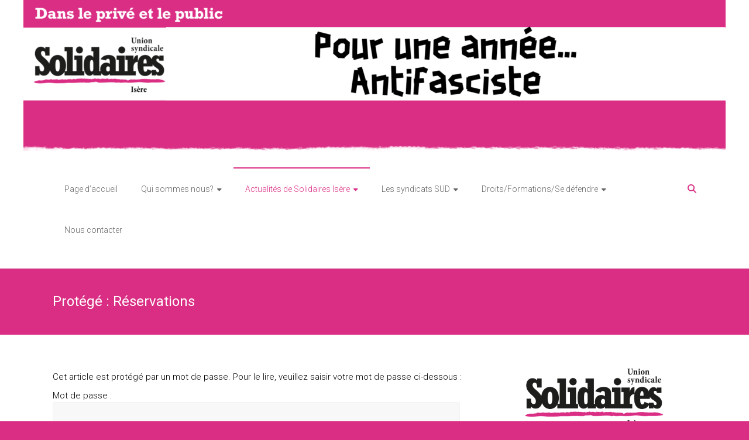

--- FILE ---
content_type: text/html; charset=UTF-8
request_url: https://solidaires-isere.fr/calendrier/
body_size: 22964
content:
 <!DOCTYPE html>
<html lang="fr-FR">
<head>
	<meta charset="UTF-8">
	<meta name="viewport" content="width=device-width, initial-scale=1">
	<link rel="profile" href="https://gmpg.org/xfn/11">
	<meta name='robots' content='index, follow, max-image-preview:large, max-snippet:-1, max-video-preview:-1' />
	<style>img:is([sizes="auto" i], [sizes^="auto," i]) { contain-intrinsic-size: 3000px 1500px }</style>
	<!-- Jetpack Site Verification Tags -->
<meta name="google-site-verification" content="Rjv6T_EXDJCJaMMm9-pZ-4PtwHRCBDeasR2xWrNzo8Q" />

	<!-- This site is optimized with the Yoast SEO plugin v26.4 - https://yoast.com/wordpress/plugins/seo/ -->
	<title>Réservations - Solidaires Isère</title>
	<link rel="canonical" href="https://solidaires-isere.fr/calendrier/" />
	<meta property="og:locale" content="fr_FR" />
	<meta property="og:type" content="article" />
	<meta property="og:title" content="Réservations - Solidaires Isère" />
	<meta property="og:description" content="Il n’y a pas d’extrait, car cette publication est protégée." />
	<meta property="og:url" content="https://solidaires-isere.fr/calendrier/" />
	<meta property="og:site_name" content="Solidaires Isère" />
	<meta property="article:publisher" content="https://fr-fr.facebook.com/solidaires.isere/" />
	<meta property="article:modified_time" content="2024-09-25T09:53:14+00:00" />
	<meta name="twitter:card" content="summary_large_image" />
	<meta name="twitter:site" content="@SolidairesIsere" />
	<meta name="twitter:label1" content="Durée de lecture estimée" />
	<meta name="twitter:data1" content="1 minute" />
	<script type="application/ld+json" class="yoast-schema-graph">{"@context":"https://schema.org","@graph":[{"@type":"WebPage","@id":"https://solidaires-isere.fr/calendrier/","url":"https://solidaires-isere.fr/calendrier/","name":"Réservations - Solidaires Isère","isPartOf":{"@id":"https://solidaires-isere.fr/#website"},"datePublished":"2017-04-13T14:37:56+00:00","dateModified":"2024-09-25T09:53:14+00:00","breadcrumb":{"@id":"https://solidaires-isere.fr/calendrier/#breadcrumb"},"inLanguage":"fr-FR"},{"@type":"WebSite","@id":"https://solidaires-isere.fr/#website","url":"https://solidaires-isere.fr/","name":"Solidaires Isère","description":"Syndicat militant socialement et juridiquement.","publisher":{"@id":"https://solidaires-isere.fr/#organization"},"potentialAction":[{"@type":"SearchAction","target":{"@type":"EntryPoint","urlTemplate":"https://solidaires-isere.fr/?s={search_term_string}"},"query-input":{"@type":"PropertyValueSpecification","valueRequired":true,"valueName":"search_term_string"}}],"inLanguage":"fr-FR"},{"@type":"Organization","@id":"https://solidaires-isere.fr/#organization","name":"Solidaires Isère","url":"https://solidaires-isere.fr/","logo":{"@type":"ImageObject","inLanguage":"fr-FR","@id":"https://solidaires-isere.fr/#/schema/logo/image/","url":"https://i0.wp.com/solidaires-isere.fr/wordpress/wp-content/uploads/2025/03/Solidaires_Isere2.jpg?fit=1200%2C322&ssl=1","contentUrl":"https://i0.wp.com/solidaires-isere.fr/wordpress/wp-content/uploads/2025/03/Solidaires_Isere2.jpg?fit=1200%2C322&ssl=1","width":1200,"height":322,"caption":"Solidaires Isère"},"image":{"@id":"https://solidaires-isere.fr/#/schema/logo/image/"},"sameAs":["https://fr-fr.facebook.com/solidaires.isere/","https://x.com/SolidairesIsere","https://bsky.app/profile/solidaires38.solidaires.org","https://syndicat.solidaires.org/@solidaires38","https://www.youtube.com/channel/UCInWbXnY6kUJbkoueP4yFaw","https://t.me/solidaires_isere","https://www.instagram.com/solidairesisere/?hl=fr"]}]}</script>
	<!-- / Yoast SEO plugin. -->


<link rel='dns-prefetch' href='//static.addtoany.com' />
<link rel='dns-prefetch' href='//stats.wp.com' />
<link rel='dns-prefetch' href='//fonts.googleapis.com' />
<link rel='preconnect' href='//i0.wp.com' />
<link rel='preconnect' href='//c0.wp.com' />
<link rel="alternate" type="application/rss+xml" title="Solidaires Isère &raquo; Flux" href="https://solidaires-isere.fr/feed/" />
<link rel="alternate" type="application/rss+xml" title="Solidaires Isère &raquo; Flux des commentaires" href="https://solidaires-isere.fr/comments/feed/" />
<script type="text/javascript">
/* <![CDATA[ */
window._wpemojiSettings = {"baseUrl":"https:\/\/s.w.org\/images\/core\/emoji\/16.0.1\/72x72\/","ext":".png","svgUrl":"https:\/\/s.w.org\/images\/core\/emoji\/16.0.1\/svg\/","svgExt":".svg","source":{"concatemoji":"https:\/\/solidaires-isere.fr\/wordpress\/wp-includes\/js\/wp-emoji-release.min.js?ver=85f7a80da12c6317ea218c4357fe643a"}};
/*! This file is auto-generated */
!function(s,n){var o,i,e;function c(e){try{var t={supportTests:e,timestamp:(new Date).valueOf()};sessionStorage.setItem(o,JSON.stringify(t))}catch(e){}}function p(e,t,n){e.clearRect(0,0,e.canvas.width,e.canvas.height),e.fillText(t,0,0);var t=new Uint32Array(e.getImageData(0,0,e.canvas.width,e.canvas.height).data),a=(e.clearRect(0,0,e.canvas.width,e.canvas.height),e.fillText(n,0,0),new Uint32Array(e.getImageData(0,0,e.canvas.width,e.canvas.height).data));return t.every(function(e,t){return e===a[t]})}function u(e,t){e.clearRect(0,0,e.canvas.width,e.canvas.height),e.fillText(t,0,0);for(var n=e.getImageData(16,16,1,1),a=0;a<n.data.length;a++)if(0!==n.data[a])return!1;return!0}function f(e,t,n,a){switch(t){case"flag":return n(e,"\ud83c\udff3\ufe0f\u200d\u26a7\ufe0f","\ud83c\udff3\ufe0f\u200b\u26a7\ufe0f")?!1:!n(e,"\ud83c\udde8\ud83c\uddf6","\ud83c\udde8\u200b\ud83c\uddf6")&&!n(e,"\ud83c\udff4\udb40\udc67\udb40\udc62\udb40\udc65\udb40\udc6e\udb40\udc67\udb40\udc7f","\ud83c\udff4\u200b\udb40\udc67\u200b\udb40\udc62\u200b\udb40\udc65\u200b\udb40\udc6e\u200b\udb40\udc67\u200b\udb40\udc7f");case"emoji":return!a(e,"\ud83e\udedf")}return!1}function g(e,t,n,a){var r="undefined"!=typeof WorkerGlobalScope&&self instanceof WorkerGlobalScope?new OffscreenCanvas(300,150):s.createElement("canvas"),o=r.getContext("2d",{willReadFrequently:!0}),i=(o.textBaseline="top",o.font="600 32px Arial",{});return e.forEach(function(e){i[e]=t(o,e,n,a)}),i}function t(e){var t=s.createElement("script");t.src=e,t.defer=!0,s.head.appendChild(t)}"undefined"!=typeof Promise&&(o="wpEmojiSettingsSupports",i=["flag","emoji"],n.supports={everything:!0,everythingExceptFlag:!0},e=new Promise(function(e){s.addEventListener("DOMContentLoaded",e,{once:!0})}),new Promise(function(t){var n=function(){try{var e=JSON.parse(sessionStorage.getItem(o));if("object"==typeof e&&"number"==typeof e.timestamp&&(new Date).valueOf()<e.timestamp+604800&&"object"==typeof e.supportTests)return e.supportTests}catch(e){}return null}();if(!n){if("undefined"!=typeof Worker&&"undefined"!=typeof OffscreenCanvas&&"undefined"!=typeof URL&&URL.createObjectURL&&"undefined"!=typeof Blob)try{var e="postMessage("+g.toString()+"("+[JSON.stringify(i),f.toString(),p.toString(),u.toString()].join(",")+"));",a=new Blob([e],{type:"text/javascript"}),r=new Worker(URL.createObjectURL(a),{name:"wpTestEmojiSupports"});return void(r.onmessage=function(e){c(n=e.data),r.terminate(),t(n)})}catch(e){}c(n=g(i,f,p,u))}t(n)}).then(function(e){for(var t in e)n.supports[t]=e[t],n.supports.everything=n.supports.everything&&n.supports[t],"flag"!==t&&(n.supports.everythingExceptFlag=n.supports.everythingExceptFlag&&n.supports[t]);n.supports.everythingExceptFlag=n.supports.everythingExceptFlag&&!n.supports.flag,n.DOMReady=!1,n.readyCallback=function(){n.DOMReady=!0}}).then(function(){return e}).then(function(){var e;n.supports.everything||(n.readyCallback(),(e=n.source||{}).concatemoji?t(e.concatemoji):e.wpemoji&&e.twemoji&&(t(e.twemoji),t(e.wpemoji)))}))}((window,document),window._wpemojiSettings);
/* ]]> */
</script>
  <style>
    :root {
      --include-mastodon-feed-bg-light: rgba(100, 100, 100, 0.15);
      --include-mastodon-feed-bg-dark: rgba(155, 155, 155, 0.15);
      --include-mastodon-feed-accent-color: rgb(86, 58, 204);
      --include-mastodon-feed-accent-font-color: rgb(255, 255, 255);
      --include-mastodon-feed-border-radius: 0.25rem;
    }

    .include-mastodon-feed-wrapper .include-mastodon-feed {
      list-style: none;
      padding-left: 0;
    }
    .include-mastodon-feed .status {
      display: block;
      margin: 0.5rem 0 1.5rem;
      border-radius: var(--include-mastodon-feed-border-radius);
      padding: 0.5rem;
      background: var(--include-mastodon-feed-bg-light);
    }
    .include-mastodon-feed .status a {
      color: var(--include-mastodon-feed-accent-color);
      text-decoration: none;
      word-wrap: break-word;
    }
    .include-mastodon-feed .status a:hover {
      text-decoration: underline;
    }
    .include-mastodon-feed .avatar {
      display: inline-block;
      height: 1.25rem;
      border-radius: var(--include-mastodon-feed-border-radius);
      vertical-align: top;
    }
    .include-mastodon-feed .account {
      font-size: 0.8rem;
    }
    .include-mastodon-feed .account a {
      display: inline-block;
    }
    .include-mastodon-feed .account .booster {
      float: right;
      font-style: italic;
    }
    .include-mastodon-feed .boosted .account > a:first-child,
    .include-mastodon-feed .contentWarning a {
      border-radius: var(--include-mastodon-feed-border-radius);
      padding: 0.15rem 0.5rem;
      background: var(--include-mastodon-feed-accent-color);
      color: var(--include-mastodon-feed-accent-font-color);
    }
    .include-mastodon-feed .boosted .account > a:first-child:hover,
    .include-mastodon-feed .contentWarning a:hover {
      border-radius: var(--include-mastodon-feed-border-radius);
      padding: 0.15rem 0.5rem;
      background: var(--include-mastodon-feed-accent-font-color);
      color: var(--include-mastodon-feed-accent-color);
      text-decoration: none;
    }
    .include-mastodon-feed .contentWrapper.boosted {
      margin: 0.5rem 0;
      padding: 0.5rem;
      background: var(--include-mastodon-feed-bg-light);
    }
    .include-mastodon-feed .contentWarning {
      text-align: center;
      margin: 1rem;
      padding: 1rem;
    }
    .include-mastodon-feed .contentWarning .title {
      font-weight: bold;
    }
    .include-mastodon-feed img.emoji {
      height: 1rem;
    }
    .include-mastodon-feed .content .invisible {
      display: none;
    }
    .include-mastodon-feed .media {
      display: flex;
      list-style: none;
      padding: 0;
      justify-content: space-around;
      align-items: center;
      flex-wrap: wrap;
      gap: 0.5rem;
      margin: 1rem;
    }
    .include-mastodon-feed .media > * {
      display: block;
      flex-basis: calc(50% - 0.5rem);
      flex-grow: 1;
    }
    .include-mastodon-feed .media > .image {
      font-size: 0.8rem;
      font-weight: bold;
      text-align: center;
    }
    .include-mastodon-feed .media > .image a { 
      border-radius: var(--include-mastodon-feed-border-radius);
      display: block;
      aspect-ratio: 1.618;                                                      
      background-size: cover;
      background-position: center;
    }
        .include-mastodon-feed .media > .image a:hover {
      filter: contrast(110%) brightness(130%) saturate(130%);
    }
    .include-mastodon-feed .media > .image a img {
      width: 100%;
    }
    .include-mastodon-feed .media > .gifv video,
    .include-mastodon-feed .media > .video video {
      width: 100%;
      max-width: 100%;
    }
    .include-mastodon-feed .media > .video .hint {
      margin-bottom: 1rem;
      font-style: italic;
    }
    .include-mastodon-feed .media > .video {
      margin-top: -1rem;
      text-align: center;
      font-size: .9rem;
    }
    .include-mastodon-feed .media > .audio {

    }
    .include-mastodon-feed .media > .audio audio {
      width: 80%;
    }
    .include-mastodon-feed .media > .audio .has-preview {
      background-position: center;
      background-size: contain;
      background-repeat: no-repeat;
      padding-bottom: 1rem;
    }
    .include-mastodon-feed .media > .audio .has-preview audio {
      margin: 7rem 0 1rem;
    }
    .include-mastodon-feed .media > .audio {
      text-align: center;
    }
    .include-mastodon-feed .media > .audio .description {
      margin-top: 1rem;
      font-size: .9rem;
    }

    .include-mastodon-feed .card {
      border-radius: var(--include-mastodon-feed-border-radius);
      margin: 1rem 0.5rem;
    }
    .include-mastodon-feed .card iframe {
      border-radius: var(--include-mastodon-feed-border-radius);
      width: 100%;
      height: 100%;
      aspect-ratio: 2 / 1.25;
    }
    .include-mastodon-feed .card a {
      border-radius: var(--include-mastodon-feed-border-radius);
      display: block;
      text-decoration: none;
      color: #000;
    }
    .include-mastodon-feed.dark .card a {
      color: #fff;
    }
    .include-mastodon-feed .card a:hover {
      text-decoration: none;
      background: var(--include-mastodon-feed-accent-color);
      color: var(--include-mastodon-feed-accent-font-color);
    }
    .include-mastodon-feed .card .meta {
      background: var(--include-mastodon-feed-bg-light);
      font-size: 0.8rem;
      padding: 1rem;
    }
    .include-mastodon-feed .card .image {
      margin-bottom: 0.5rem;
      text-align: center;
    }
    .include-mastodon-feed .card .image img {
      max-width: 75%;
    }
    .include-mastodon-feed .card .title {
      font-weight: bold;
    }
    .include-mastodon-feed.dark .status,
    .include-mastodon-feed.dark .contentWrapper.boosted,
    .include-mastodon-feed.dark .card {
      background: var(--include-mastodon-feed-bg-dark);
    }
  </style>
<style id='wp-emoji-styles-inline-css' type='text/css'>

	img.wp-smiley, img.emoji {
		display: inline !important;
		border: none !important;
		box-shadow: none !important;
		height: 1em !important;
		width: 1em !important;
		margin: 0 0.07em !important;
		vertical-align: -0.1em !important;
		background: none !important;
		padding: 0 !important;
	}
</style>
<link rel='stylesheet' id='wp-block-library-css' href='https://c0.wp.com/c/6.8.3/wp-includes/css/dist/block-library/style.min.css' type='text/css' media='all' />
<style id='wp-block-library-theme-inline-css' type='text/css'>
.wp-block-audio :where(figcaption){color:#555;font-size:13px;text-align:center}.is-dark-theme .wp-block-audio :where(figcaption){color:#ffffffa6}.wp-block-audio{margin:0 0 1em}.wp-block-code{border:1px solid #ccc;border-radius:4px;font-family:Menlo,Consolas,monaco,monospace;padding:.8em 1em}.wp-block-embed :where(figcaption){color:#555;font-size:13px;text-align:center}.is-dark-theme .wp-block-embed :where(figcaption){color:#ffffffa6}.wp-block-embed{margin:0 0 1em}.blocks-gallery-caption{color:#555;font-size:13px;text-align:center}.is-dark-theme .blocks-gallery-caption{color:#ffffffa6}:root :where(.wp-block-image figcaption){color:#555;font-size:13px;text-align:center}.is-dark-theme :root :where(.wp-block-image figcaption){color:#ffffffa6}.wp-block-image{margin:0 0 1em}.wp-block-pullquote{border-bottom:4px solid;border-top:4px solid;color:currentColor;margin-bottom:1.75em}.wp-block-pullquote cite,.wp-block-pullquote footer,.wp-block-pullquote__citation{color:currentColor;font-size:.8125em;font-style:normal;text-transform:uppercase}.wp-block-quote{border-left:.25em solid;margin:0 0 1.75em;padding-left:1em}.wp-block-quote cite,.wp-block-quote footer{color:currentColor;font-size:.8125em;font-style:normal;position:relative}.wp-block-quote:where(.has-text-align-right){border-left:none;border-right:.25em solid;padding-left:0;padding-right:1em}.wp-block-quote:where(.has-text-align-center){border:none;padding-left:0}.wp-block-quote.is-large,.wp-block-quote.is-style-large,.wp-block-quote:where(.is-style-plain){border:none}.wp-block-search .wp-block-search__label{font-weight:700}.wp-block-search__button{border:1px solid #ccc;padding:.375em .625em}:where(.wp-block-group.has-background){padding:1.25em 2.375em}.wp-block-separator.has-css-opacity{opacity:.4}.wp-block-separator{border:none;border-bottom:2px solid;margin-left:auto;margin-right:auto}.wp-block-separator.has-alpha-channel-opacity{opacity:1}.wp-block-separator:not(.is-style-wide):not(.is-style-dots){width:100px}.wp-block-separator.has-background:not(.is-style-dots){border-bottom:none;height:1px}.wp-block-separator.has-background:not(.is-style-wide):not(.is-style-dots){height:2px}.wp-block-table{margin:0 0 1em}.wp-block-table td,.wp-block-table th{word-break:normal}.wp-block-table :where(figcaption){color:#555;font-size:13px;text-align:center}.is-dark-theme .wp-block-table :where(figcaption){color:#ffffffa6}.wp-block-video :where(figcaption){color:#555;font-size:13px;text-align:center}.is-dark-theme .wp-block-video :where(figcaption){color:#ffffffa6}.wp-block-video{margin:0 0 1em}:root :where(.wp-block-template-part.has-background){margin-bottom:0;margin-top:0;padding:1.25em 2.375em}
</style>
<style id='classic-theme-styles-inline-css' type='text/css'>
/*! This file is auto-generated */
.wp-block-button__link{color:#fff;background-color:#32373c;border-radius:9999px;box-shadow:none;text-decoration:none;padding:calc(.667em + 2px) calc(1.333em + 2px);font-size:1.125em}.wp-block-file__button{background:#32373c;color:#fff;text-decoration:none}
</style>
<style id='tropicalista-pdfembed-style-inline-css' type='text/css'>
.wp-block-tropicalista-pdfembed{height:500px}

</style>
<style id='global-styles-inline-css' type='text/css'>
:root{--wp--preset--aspect-ratio--square: 1;--wp--preset--aspect-ratio--4-3: 4/3;--wp--preset--aspect-ratio--3-4: 3/4;--wp--preset--aspect-ratio--3-2: 3/2;--wp--preset--aspect-ratio--2-3: 2/3;--wp--preset--aspect-ratio--16-9: 16/9;--wp--preset--aspect-ratio--9-16: 9/16;--wp--preset--color--black: #000000;--wp--preset--color--cyan-bluish-gray: #abb8c3;--wp--preset--color--white: #ffffff;--wp--preset--color--pale-pink: #f78da7;--wp--preset--color--vivid-red: #cf2e2e;--wp--preset--color--luminous-vivid-orange: #ff6900;--wp--preset--color--luminous-vivid-amber: #fcb900;--wp--preset--color--light-green-cyan: #7bdcb5;--wp--preset--color--vivid-green-cyan: #00d084;--wp--preset--color--pale-cyan-blue: #8ed1fc;--wp--preset--color--vivid-cyan-blue: #0693e3;--wp--preset--color--vivid-purple: #9b51e0;--wp--preset--gradient--vivid-cyan-blue-to-vivid-purple: linear-gradient(135deg,rgba(6,147,227,1) 0%,rgb(155,81,224) 100%);--wp--preset--gradient--light-green-cyan-to-vivid-green-cyan: linear-gradient(135deg,rgb(122,220,180) 0%,rgb(0,208,130) 100%);--wp--preset--gradient--luminous-vivid-amber-to-luminous-vivid-orange: linear-gradient(135deg,rgba(252,185,0,1) 0%,rgba(255,105,0,1) 100%);--wp--preset--gradient--luminous-vivid-orange-to-vivid-red: linear-gradient(135deg,rgba(255,105,0,1) 0%,rgb(207,46,46) 100%);--wp--preset--gradient--very-light-gray-to-cyan-bluish-gray: linear-gradient(135deg,rgb(238,238,238) 0%,rgb(169,184,195) 100%);--wp--preset--gradient--cool-to-warm-spectrum: linear-gradient(135deg,rgb(74,234,220) 0%,rgb(151,120,209) 20%,rgb(207,42,186) 40%,rgb(238,44,130) 60%,rgb(251,105,98) 80%,rgb(254,248,76) 100%);--wp--preset--gradient--blush-light-purple: linear-gradient(135deg,rgb(255,206,236) 0%,rgb(152,150,240) 100%);--wp--preset--gradient--blush-bordeaux: linear-gradient(135deg,rgb(254,205,165) 0%,rgb(254,45,45) 50%,rgb(107,0,62) 100%);--wp--preset--gradient--luminous-dusk: linear-gradient(135deg,rgb(255,203,112) 0%,rgb(199,81,192) 50%,rgb(65,88,208) 100%);--wp--preset--gradient--pale-ocean: linear-gradient(135deg,rgb(255,245,203) 0%,rgb(182,227,212) 50%,rgb(51,167,181) 100%);--wp--preset--gradient--electric-grass: linear-gradient(135deg,rgb(202,248,128) 0%,rgb(113,206,126) 100%);--wp--preset--gradient--midnight: linear-gradient(135deg,rgb(2,3,129) 0%,rgb(40,116,252) 100%);--wp--preset--font-size--small: 13px;--wp--preset--font-size--medium: 20px;--wp--preset--font-size--large: 36px;--wp--preset--font-size--x-large: 42px;--wp--preset--spacing--20: 0.44rem;--wp--preset--spacing--30: 0.67rem;--wp--preset--spacing--40: 1rem;--wp--preset--spacing--50: 1.5rem;--wp--preset--spacing--60: 2.25rem;--wp--preset--spacing--70: 3.38rem;--wp--preset--spacing--80: 5.06rem;--wp--preset--shadow--natural: 6px 6px 9px rgba(0, 0, 0, 0.2);--wp--preset--shadow--deep: 12px 12px 50px rgba(0, 0, 0, 0.4);--wp--preset--shadow--sharp: 6px 6px 0px rgba(0, 0, 0, 0.2);--wp--preset--shadow--outlined: 6px 6px 0px -3px rgba(255, 255, 255, 1), 6px 6px rgba(0, 0, 0, 1);--wp--preset--shadow--crisp: 6px 6px 0px rgba(0, 0, 0, 1);}:where(.is-layout-flex){gap: 0.5em;}:where(.is-layout-grid){gap: 0.5em;}body .is-layout-flex{display: flex;}.is-layout-flex{flex-wrap: wrap;align-items: center;}.is-layout-flex > :is(*, div){margin: 0;}body .is-layout-grid{display: grid;}.is-layout-grid > :is(*, div){margin: 0;}:where(.wp-block-columns.is-layout-flex){gap: 2em;}:where(.wp-block-columns.is-layout-grid){gap: 2em;}:where(.wp-block-post-template.is-layout-flex){gap: 1.25em;}:where(.wp-block-post-template.is-layout-grid){gap: 1.25em;}.has-black-color{color: var(--wp--preset--color--black) !important;}.has-cyan-bluish-gray-color{color: var(--wp--preset--color--cyan-bluish-gray) !important;}.has-white-color{color: var(--wp--preset--color--white) !important;}.has-pale-pink-color{color: var(--wp--preset--color--pale-pink) !important;}.has-vivid-red-color{color: var(--wp--preset--color--vivid-red) !important;}.has-luminous-vivid-orange-color{color: var(--wp--preset--color--luminous-vivid-orange) !important;}.has-luminous-vivid-amber-color{color: var(--wp--preset--color--luminous-vivid-amber) !important;}.has-light-green-cyan-color{color: var(--wp--preset--color--light-green-cyan) !important;}.has-vivid-green-cyan-color{color: var(--wp--preset--color--vivid-green-cyan) !important;}.has-pale-cyan-blue-color{color: var(--wp--preset--color--pale-cyan-blue) !important;}.has-vivid-cyan-blue-color{color: var(--wp--preset--color--vivid-cyan-blue) !important;}.has-vivid-purple-color{color: var(--wp--preset--color--vivid-purple) !important;}.has-black-background-color{background-color: var(--wp--preset--color--black) !important;}.has-cyan-bluish-gray-background-color{background-color: var(--wp--preset--color--cyan-bluish-gray) !important;}.has-white-background-color{background-color: var(--wp--preset--color--white) !important;}.has-pale-pink-background-color{background-color: var(--wp--preset--color--pale-pink) !important;}.has-vivid-red-background-color{background-color: var(--wp--preset--color--vivid-red) !important;}.has-luminous-vivid-orange-background-color{background-color: var(--wp--preset--color--luminous-vivid-orange) !important;}.has-luminous-vivid-amber-background-color{background-color: var(--wp--preset--color--luminous-vivid-amber) !important;}.has-light-green-cyan-background-color{background-color: var(--wp--preset--color--light-green-cyan) !important;}.has-vivid-green-cyan-background-color{background-color: var(--wp--preset--color--vivid-green-cyan) !important;}.has-pale-cyan-blue-background-color{background-color: var(--wp--preset--color--pale-cyan-blue) !important;}.has-vivid-cyan-blue-background-color{background-color: var(--wp--preset--color--vivid-cyan-blue) !important;}.has-vivid-purple-background-color{background-color: var(--wp--preset--color--vivid-purple) !important;}.has-black-border-color{border-color: var(--wp--preset--color--black) !important;}.has-cyan-bluish-gray-border-color{border-color: var(--wp--preset--color--cyan-bluish-gray) !important;}.has-white-border-color{border-color: var(--wp--preset--color--white) !important;}.has-pale-pink-border-color{border-color: var(--wp--preset--color--pale-pink) !important;}.has-vivid-red-border-color{border-color: var(--wp--preset--color--vivid-red) !important;}.has-luminous-vivid-orange-border-color{border-color: var(--wp--preset--color--luminous-vivid-orange) !important;}.has-luminous-vivid-amber-border-color{border-color: var(--wp--preset--color--luminous-vivid-amber) !important;}.has-light-green-cyan-border-color{border-color: var(--wp--preset--color--light-green-cyan) !important;}.has-vivid-green-cyan-border-color{border-color: var(--wp--preset--color--vivid-green-cyan) !important;}.has-pale-cyan-blue-border-color{border-color: var(--wp--preset--color--pale-cyan-blue) !important;}.has-vivid-cyan-blue-border-color{border-color: var(--wp--preset--color--vivid-cyan-blue) !important;}.has-vivid-purple-border-color{border-color: var(--wp--preset--color--vivid-purple) !important;}.has-vivid-cyan-blue-to-vivid-purple-gradient-background{background: var(--wp--preset--gradient--vivid-cyan-blue-to-vivid-purple) !important;}.has-light-green-cyan-to-vivid-green-cyan-gradient-background{background: var(--wp--preset--gradient--light-green-cyan-to-vivid-green-cyan) !important;}.has-luminous-vivid-amber-to-luminous-vivid-orange-gradient-background{background: var(--wp--preset--gradient--luminous-vivid-amber-to-luminous-vivid-orange) !important;}.has-luminous-vivid-orange-to-vivid-red-gradient-background{background: var(--wp--preset--gradient--luminous-vivid-orange-to-vivid-red) !important;}.has-very-light-gray-to-cyan-bluish-gray-gradient-background{background: var(--wp--preset--gradient--very-light-gray-to-cyan-bluish-gray) !important;}.has-cool-to-warm-spectrum-gradient-background{background: var(--wp--preset--gradient--cool-to-warm-spectrum) !important;}.has-blush-light-purple-gradient-background{background: var(--wp--preset--gradient--blush-light-purple) !important;}.has-blush-bordeaux-gradient-background{background: var(--wp--preset--gradient--blush-bordeaux) !important;}.has-luminous-dusk-gradient-background{background: var(--wp--preset--gradient--luminous-dusk) !important;}.has-pale-ocean-gradient-background{background: var(--wp--preset--gradient--pale-ocean) !important;}.has-electric-grass-gradient-background{background: var(--wp--preset--gradient--electric-grass) !important;}.has-midnight-gradient-background{background: var(--wp--preset--gradient--midnight) !important;}.has-small-font-size{font-size: var(--wp--preset--font-size--small) !important;}.has-medium-font-size{font-size: var(--wp--preset--font-size--medium) !important;}.has-large-font-size{font-size: var(--wp--preset--font-size--large) !important;}.has-x-large-font-size{font-size: var(--wp--preset--font-size--x-large) !important;}
:where(.wp-block-post-template.is-layout-flex){gap: 1.25em;}:where(.wp-block-post-template.is-layout-grid){gap: 1.25em;}
:where(.wp-block-columns.is-layout-flex){gap: 2em;}:where(.wp-block-columns.is-layout-grid){gap: 2em;}
:root :where(.wp-block-pullquote){font-size: 1.5em;line-height: 1.6;}
</style>
<link rel='stylesheet' id='parent-style-css' href='https://solidaires-isere.fr/wordpress/wp-content/themes/ample/style.css?ver=85f7a80da12c6317ea218c4357fe643a' type='text/css' media='all' />
<link rel='stylesheet' id='ample-bxslider-css' href='https://solidaires-isere.fr/wordpress/wp-content/themes/ample/js/jquery.bxslider/jquery.bxslider.css?ver=4.1.2' type='text/css' media='all' />
<link rel='stylesheet' id='ample-google-fonts-css' href='//fonts.googleapis.com/css?family=Roboto%3A400%2C300&#038;display=swap&#038;ver=6.8.3' type='text/css' media='all' />
<link rel='stylesheet' id='font-awesome-4-css' href='https://solidaires-isere.fr/wordpress/wp-content/themes/ample/font-awesome/css/v4-shims.min.css?ver=4.7.0' type='text/css' media='all' />
<link rel='stylesheet' id='font-awesome-all-css' href='https://solidaires-isere.fr/wordpress/wp-content/themes/ample/font-awesome/css/all.min.css?ver=6.7.2' type='text/css' media='all' />
<link rel='stylesheet' id='font-awesome-solid-css' href='https://solidaires-isere.fr/wordpress/wp-content/themes/ample/font-awesome/css/solid.min.css?ver=6.7.2' type='text/css' media='all' />
<link rel='stylesheet' id='font-awesome-regular-css' href='https://solidaires-isere.fr/wordpress/wp-content/themes/ample/font-awesome/css/regular.min.css?ver=6.7.2' type='text/css' media='all' />
<link rel='stylesheet' id='font-awesome-brands-css' href='https://solidaires-isere.fr/wordpress/wp-content/themes/ample/font-awesome/css/brands.min.css?ver=6.7.2' type='text/css' media='all' />
<link rel='stylesheet' id='ample-style-css' href='https://solidaires-isere.fr/wordpress/wp-content/themes/amplechild/style.css?ver=85f7a80da12c6317ea218c4357fe643a' type='text/css' media='all' />
<link rel='stylesheet' id='addtoany-css' href='https://solidaires-isere.fr/wordpress/wp-content/plugins/add-to-any/addtoany.min.css?ver=1.16' type='text/css' media='all' />
<script type="text/javascript" id="addtoany-core-js-before">
/* <![CDATA[ */
window.a2a_config=window.a2a_config||{};a2a_config.callbacks=[];a2a_config.overlays=[];a2a_config.templates={};a2a_localize = {
	Share: "Partager",
	Save: "Enregistrer",
	Subscribe: "S'abonner",
	Email: "E-mail",
	Bookmark: "Marque-page",
	ShowAll: "Montrer tout",
	ShowLess: "Montrer moins",
	FindServices: "Trouver des service(s)",
	FindAnyServiceToAddTo: "Trouver instantan&eacute;ment des services &agrave; ajouter &agrave;",
	PoweredBy: "Propuls&eacute; par",
	ShareViaEmail: "Partager par e-mail",
	SubscribeViaEmail: "S’abonner par e-mail",
	BookmarkInYourBrowser: "Ajouter un signet dans votre navigateur",
	BookmarkInstructions: "Appuyez sur Ctrl+D ou \u2318+D pour mettre cette page en signet",
	AddToYourFavorites: "Ajouter &agrave; vos favoris",
	SendFromWebOrProgram: "Envoyer depuis n’importe quelle adresse e-mail ou logiciel e-mail",
	EmailProgram: "Programme d’e-mail",
	More: "Plus&#8230;",
	ThanksForSharing: "Merci de partager !",
	ThanksForFollowing: "Merci de nous suivre !"
};

a2a_config.icon_color="transparent,#da2e84";
/* ]]> */
</script>
<script type="text/javascript" defer src="https://static.addtoany.com/menu/page.js" id="addtoany-core-js"></script>
<script type="text/javascript" src="https://c0.wp.com/c/6.8.3/wp-includes/js/jquery/jquery.min.js" id="jquery-core-js"></script>
<script type="text/javascript" src="https://c0.wp.com/c/6.8.3/wp-includes/js/jquery/jquery-migrate.min.js" id="jquery-migrate-js"></script>
<script type="text/javascript" defer src="https://solidaires-isere.fr/wordpress/wp-content/plugins/add-to-any/addtoany.min.js?ver=1.1" id="addtoany-jquery-js"></script>
<script type="text/javascript" src="https://solidaires-isere.fr/wordpress/wp-content/plugins/rss-slider-on-post/rss-slider-on-post.js?ver=85f7a80da12c6317ea218c4357fe643a" id="rss-slider-on-post-js"></script>
<link rel="https://api.w.org/" href="https://solidaires-isere.fr/wp-json/" /><link rel="alternate" title="JSON" type="application/json" href="https://solidaires-isere.fr/wp-json/wp/v2/pages/294" /><link rel="alternate" title="oEmbed (JSON)" type="application/json+oembed" href="https://solidaires-isere.fr/wp-json/oembed/1.0/embed?url=https%3A%2F%2Fsolidaires-isere.fr%2Fcalendrier%2F" />
<link rel="alternate" title="oEmbed (XML)" type="text/xml+oembed" href="https://solidaires-isere.fr/wp-json/oembed/1.0/embed?url=https%3A%2F%2Fsolidaires-isere.fr%2Fcalendrier%2F&#038;format=xml" />
	<link rel="preconnect" href="https://fonts.googleapis.com">
	<link rel="preconnect" href="https://fonts.gstatic.com">
		<style>img#wpstats{display:none}</style>
				<style type="text/css">
						#site-title,
			#site-description {
				position: absolute;
				clip: rect(1px, 1px, 1px, 1px);
			}

					</style>
		<style type="text/css" id="custom-background-css">
body.custom-background { background-color: #da2e84; }
</style>
	<link rel="icon" href="https://i0.wp.com/solidaires-isere.fr/wordpress/wp-content/uploads/2017/06/cropped-femmepoingleve.jpg?fit=32%2C32&#038;ssl=1" sizes="32x32" />
<link rel="icon" href="https://i0.wp.com/solidaires-isere.fr/wordpress/wp-content/uploads/2017/06/cropped-femmepoingleve.jpg?fit=192%2C192&#038;ssl=1" sizes="192x192" />
<link rel="apple-touch-icon" href="https://i0.wp.com/solidaires-isere.fr/wordpress/wp-content/uploads/2017/06/cropped-femmepoingleve.jpg?fit=180%2C180&#038;ssl=1" />
<meta name="msapplication-TileImage" content="https://i0.wp.com/solidaires-isere.fr/wordpress/wp-content/uploads/2017/06/cropped-femmepoingleve.jpg?fit=270%2C270&#038;ssl=1" />
		<style type="text/css">.main-navigation .menu>ul>li.current_page_ancestor,.main-navigation .menu>ul>li.current_page_item,.main-navigation .menu>ul>li:hover,.main-navigation ul.menu>li.current-menu-ancestor,.main-navigation ul.menu>li.current-menu-item,.main-navigation ul.menu>li:hover,blockquote,.services-header h2,.slider-button:hover,.portfolio-button:hover,.call-to-action-button:hover,.read-btn a:hover, .single-page p a:hover, .single-page p a:hover,.read-btn a{border-color :#da2e84}a,.big-slider .entry-title a:hover,.main-navigation :hover,
.main-navigation li.menu-item-has-children:hover>a:after,.main-navigation li.page_item_has_children:hover>a:after,.main-navigation ul li ul li a:hover,.main-navigation ul li ul li:hover>a,.main-navigation ul li.current-menu-ancestor a,.main-navigation ul li.current-menu-ancestor a:after,.main-navigation ul li.current-menu-item a,.main-navigation ul li.current-menu-item a:after,.main-navigation ul li.current-menu-item ul li a:hover,.main-navigation ul li.current_page_ancestor a,.main-navigation ul li.current_page_ancestor a:after,.main-navigation ul li.current_page_item a,.main-navigation ul li.current_page_item a:after,.main-navigation ul li:hover>a,.main-navigation ul.menu li.current-menu-ancestor ul li.current-menu-item> a,#secondary .widget li a,#tertiary .widget li a,.fa.search-top,.widget_service_block h5 a:hover,.single-post-content a,.single-post-content .entry-title a:hover,.single-header h2,.single-page p a,.single-service span i,#colophon .copyright-info a:hover,#colophon .footer-nav ul li a:hover,#colophon a:hover,.comment .comment-reply-link:before,.comments-area article header .comment-edit-link:before,.copyright-info ul li a:hover,.footer-widgets-area a:hover,.menu-toggle:before,a#scroll-up i{color:#da2e84}#site-title a:hover,.hentry .entry-title a:hover,#comments i,.comments-area .comment-author-link a:hover,.comments-area a.comment-edit-link:hover,.comments-area a.comment-permalink:hover,.comments-area article header cite a:hover,.entry-meta .fa,.entry-meta a:hover,.nav-next a,.nav-previous a,.next a,.previous a{color:#da2e84}.ample-button,button,input[type=button],input[type=reset],input[type=submit],.comments-area .comment-author-link span,.slide-next,.slide-prev,.header-post-title-container,.read-btn a:hover,.single-service:hover .icons,.moving-box a,.slider-button:hover,.portfolio-button:hover,.call-to-action-button:hover,.ample-button, input[type="reset"], input[type="button"], input[type="submit"], button{background-color:#da2e84}.ample-button:hover, input[type="reset"]:hover, input[type="button"]:hover, input[type="submit"]:hover, button:hover{background-color:#a80052} .read-btn a:hover,.single-page p a:hover,.single-page p a:hover,.previous a:hover, .next a:hover,.tags a:hover,.fa.search-top:hover{color:#a80052}.single-service:hover .icons, .moving-box a{background:rgba(218,46,132, 0.85)}.read-btn a:hover{color:#ffffff}.woocommerce ul.products li.product .onsale,.woocommerce span.onsale,.woocommerce #respond input#submit, .woocommerce a.button, .woocommerce button.button, .woocommerce input.button, .woocommerce #respond input#submit.alt, .woocommerce a.button.alt, .woocommerce button.button.alt, .woocommerce input.button.alt{ background-color: #da2e84;}.woocommerce ul.products li.product .price .amount, .entry-summary .price .amount,
	.woocommerce .woocommerce-message::before{color: #da2e84;} .woocommerce .woocommerce-message{border-top-color: #da2e84;}.better-responsive-menu .sub-toggle{background:#a80052} .header-post-title-container { background-color: #da2e84; }</style>
				<style type="text/css" id="wp-custom-css">
			/*

#header-right-section  {
	z-index: 999;
}
*/
.wp-block-button__link {
	color: #fff;
	background-color: #da2e84;
	border-radius: 9999px;
	box-shadow: none;
	text-decoration: none;
	padding: calc(.667em + 2px) calc(1.333em + 2px);
	font-size: 1.125em;
}		</style>
			<style id="egf-frontend-styles" type="text/css">
		p {color: #000000;} h1 {color: #000000;} h2 {color: #000000;} h3 {color: #000000;} h4 {color: #000000;} h5 {color: #000000;} h6 {color: #000000;} 	</style>
	</head>

<body data-rsssl=1 class="wp-singular page-template-default page page-id-294 custom-background wp-embed-responsive wp-theme-ample wp-child-theme-amplechild  better-responsive-menu wide">


<div id="page" class="hfeed site">
	<a class="skip-link screen-reader-text" href="#main">Skip to content</a>

		<header id="masthead" class="site-header logo-disable" role="banner">
		<div class="header">
			<div id="wp-custom-header" class="wp-custom-header"><img src="https://solidaires-isere.fr/wordpress/wp-content/uploads/2021/01/cropped-cropped-cropped-20210101-Antifasciste.png" class="header-image" width="1200" height="258" alt="Solidaires Isère"></div>
			<div class="main-head-wrap inner-wrap clearfix">
				<div id="header-left-section">
										<div id="header-text" class="screen-reader-text">
													<h3 id="site-title">
								<a href="https://solidaires-isere.fr/" title="Solidaires Isère" rel="home">Solidaires Isère</a>
							</h3>
														<p id="site-description">Syndicat militant socialement et juridiquement.</p>
												</div>
				</div><!-- #header-left-section -->

				<div id="header-right-section">
					<nav id="site-navigation" class="main-navigation" role="navigation">
						<span class="menu-toggle"></span>
						<div class="menu-menu-de-navigation-container"><ul id="menu-menu-de-navigation" class="menu menu-primary-container"><li id="menu-item-6339" class="menu-item menu-item-type-custom menu-item-object-custom menu-item-home menu-item-6339"><a href="https://solidaires-isere.fr/">Page d&rsquo;accueil</a></li>
<li id="menu-item-311" class="menu-item menu-item-type-custom menu-item-object-custom menu-item-has-children menu-item-311"><a href="https://solidaires-isere.fr/lunion-syndicale-solidaires/">Qui sommes nous?</a>
<ul class="sub-menu">
	<li id="menu-item-88" class="menu-item menu-item-type-post_type menu-item-object-page menu-item-88"><a href="https://solidaires-isere.fr/lunion-syndicale-solidaires/">L’Union syndicale Solidaires</a></li>
	<li id="menu-item-89" class="menu-item menu-item-type-post_type menu-item-object-page menu-item-89"><a href="https://solidaires-isere.fr/solidaires-et-les-sud-en-isere/">Solidaires et les SUD/Solidaires en Isère</a></li>
	<li id="menu-item-5694" class="menu-item menu-item-type-post_type menu-item-object-page menu-item-5694"><a href="https://solidaires-isere.fr/statuts/">Statuts de l’Union syndicale Solidaires Isère</a></li>
	<li id="menu-item-5861" class="menu-item menu-item-type-post_type menu-item-object-page menu-item-5861"><a href="https://solidaires-isere.fr/livret-daccueil-solidaires-isere/">Livret d’accueil</a></li>
</ul>
</li>
<li id="menu-item-312" class="menu-item menu-item-type-custom menu-item-object-custom current-menu-ancestor current-menu-parent menu-item-has-children menu-item-312"><a href="https://solidaires-isere.fr/category/notre-expression/">Actualités de Solidaires Isère</a>
<ul class="sub-menu">
	<li id="menu-item-297" class="menu-item menu-item-type-taxonomy menu-item-object-category menu-item-297"><a href="https://solidaires-isere.fr/category/notre-expression/">Notre expression</a></li>
	<li id="menu-item-6665" class="menu-item menu-item-type-custom menu-item-object-custom menu-item-6665"><a href="https://solidaires-isere.fr/wordpress/wp-content/uploads/InfosDuMoment.html">Infos du moment</a></li>
	<li id="menu-item-7401" class="menu-item menu-item-type-post_type menu-item-object-page menu-item-7401"><a href="https://solidaires-isere.fr/mastodon-solidaires38-syndicat-solidaires-org/">Notre fédivers</a></li>
	<li id="menu-item-6214" class="menu-item menu-item-type-post_type menu-item-object-page menu-item-6214"><a href="https://solidaires-isere.fr/nos-videos/">Nos vidéos</a></li>
	<li id="menu-item-296" class="menu-item menu-item-type-post_type menu-item-object-page current-menu-item page_item page-item-294 current_page_item menu-item-296"><a href="https://solidaires-isere.fr/calendrier/" aria-current="page">Réservations</a></li>
</ul>
</li>
<li id="menu-item-314" class="menu-item menu-item-type-custom menu-item-object-custom menu-item-has-children menu-item-314"><a href="https://solidaires-isere.fr/les-differents-sud-en-isere/">Les syndicats SUD</a>
<ul class="sub-menu">
	<li id="menu-item-585" class="menu-item menu-item-type-taxonomy menu-item-object-category menu-item-585"><a href="https://solidaires-isere.fr/category/actualites-des-sud-en-isere/">Actualités des SUD/Solidaires en Isère</a></li>
	<li id="menu-item-6810" class="menu-item menu-item-type-post_type menu-item-object-page menu-item-6810"><a href="https://solidaires-isere.fr/les-differents-sud-en-isere/">Les différents SUD en Isère</a></li>
</ul>
</li>
<li id="menu-item-313" class="menu-item menu-item-type-custom menu-item-object-custom menu-item-has-children menu-item-313"><a href="https://solidaires-isere.fr/connaitre-ses-droits/">Droits/Formations/Se défendre</a>
<ul class="sub-menu">
	<li id="menu-item-72" class="menu-item menu-item-type-post_type menu-item-object-page menu-item-72"><a href="https://solidaires-isere.fr/connaitre-ses-droits/">Connaître ses droits</a></li>
	<li id="menu-item-70" class="menu-item menu-item-type-post_type menu-item-object-page menu-item-70"><a href="https://solidaires-isere.fr/connaitre-ses-droits/comment-se-defendre/">Comment se défendre en Isère ?</a></li>
	<li id="menu-item-588" class="menu-item menu-item-type-post_type menu-item-object-page menu-item-588"><a href="https://solidaires-isere.fr/nos-formations/">Nos formations</a></li>
	<li id="menu-item-5677" class="menu-item menu-item-type-post_type menu-item-object-page menu-item-5677"><a href="https://solidaires-isere.fr/formation-professionnelle-adultes/podcasts-des-formations/">Podcasts des formations</a></li>
</ul>
</li>
<li id="menu-item-84" class="menu-item menu-item-type-post_type menu-item-object-page menu-item-84"><a href="https://solidaires-isere.fr/nous-contacter/">Nous contacter</a></li>
</ul></div>					</nav>
					<i class="fa fa-search search-top"></i>
					<div class="search-form-top">
						
<form action="https://solidaires-isere.fr/" class="search-form searchform clearfix" method="get">
   <div class="search-wrap">
      <input type="text" placeholder="Recherche" class="s field" name="s">
      <button class="search-icon" type="submit"></button>
   </div>
</form><!-- .searchform -->					</div>
				</div>
			</div><!-- .main-head-wrap -->
					</div><!-- .header -->
	</header><!-- end of header -->
	<div class="main-wrapper" id="main">

					<div class="header-post-title-container clearfix">
				<div class="inner-wrap">
					<div class="post-title-wrapper">
													<h1 class="header-post-title-class entry-title">Protégé : Réservations</h1>
											</div>
									</div>
			</div>
		
   <div class="single-page clearfix">
      <div class="inner-wrap">
         <div id="primary">
            <div id="content">

               
                  
<article id="post-294" class="post-294 page type-page status-publish post-password-required hentry">
   
   <div class="entry-content">
      <form action="https://solidaires-isere.fr/wordpress/wp-login.php?action=postpass" class="post-password-form" method="post"><input type="hidden" name="redirect_to" value="https://solidaires-isere.fr/calendrier/" /></p>
<p>Cet article est protégé par un mot de passe. Pour le lire, veuillez saisir votre mot de passe ci-dessous :</p>
<p><label for="pwbox-294">Mot de passe : <input name="post_password" id="pwbox-294" type="password" spellcheck="false" required size="20" /></label> <input type="submit" name="Submit" value="Valider" /></p>
</form>
<div class="addtoany_share_save_container addtoany_content addtoany_content_bottom"><div class="a2a_kit a2a_kit_size_32 addtoany_list" data-a2a-url="https://solidaires-isere.fr/calendrier/" data-a2a-title="Protégé : Réservations"><a class="a2a_button_email" href="https://www.addtoany.com/add_to/email?linkurl=https%3A%2F%2Fsolidaires-isere.fr%2Fcalendrier%2F&amp;linkname=Prot%C3%A9g%C3%A9%C2%A0%3A%20R%C3%A9servations" title="Email" rel="nofollow noopener" target="_blank"></a><a class="a2a_button_mastodon" href="https://www.addtoany.com/add_to/mastodon?linkurl=https%3A%2F%2Fsolidaires-isere.fr%2Fcalendrier%2F&amp;linkname=Prot%C3%A9g%C3%A9%C2%A0%3A%20R%C3%A9servations" title="Mastodon" rel="nofollow noopener" target="_blank"></a><a class="a2a_button_bluesky" href="https://www.addtoany.com/add_to/bluesky?linkurl=https%3A%2F%2Fsolidaires-isere.fr%2Fcalendrier%2F&amp;linkname=Prot%C3%A9g%C3%A9%C2%A0%3A%20R%C3%A9servations" title="Bluesky" rel="nofollow noopener" target="_blank"></a><a class="a2a_button_linkedin" href="https://www.addtoany.com/add_to/linkedin?linkurl=https%3A%2F%2Fsolidaires-isere.fr%2Fcalendrier%2F&amp;linkname=Prot%C3%A9g%C3%A9%C2%A0%3A%20R%C3%A9servations" title="LinkedIn" rel="nofollow noopener" target="_blank"></a><a class="a2a_button_google_gmail" href="https://www.addtoany.com/add_to/google_gmail?linkurl=https%3A%2F%2Fsolidaires-isere.fr%2Fcalendrier%2F&amp;linkname=Prot%C3%A9g%C3%A9%C2%A0%3A%20R%C3%A9servations" title="Gmail" rel="nofollow noopener" target="_blank"></a><a class="a2a_button_telegram" href="https://www.addtoany.com/add_to/telegram?linkurl=https%3A%2F%2Fsolidaires-isere.fr%2Fcalendrier%2F&amp;linkname=Prot%C3%A9g%C3%A9%C2%A0%3A%20R%C3%A9servations" title="Telegram" rel="nofollow noopener" target="_blank"></a><a class="a2a_button_twitter" href="https://www.addtoany.com/add_to/twitter?linkurl=https%3A%2F%2Fsolidaires-isere.fr%2Fcalendrier%2F&amp;linkname=Prot%C3%A9g%C3%A9%C2%A0%3A%20R%C3%A9servations" title="Twitter" rel="nofollow noopener" target="_blank"></a><a class="a2a_button_facebook" href="https://www.addtoany.com/add_to/facebook?linkurl=https%3A%2F%2Fsolidaires-isere.fr%2Fcalendrier%2F&amp;linkname=Prot%C3%A9g%C3%A9%C2%A0%3A%20R%C3%A9servations" title="Facebook" rel="nofollow noopener" target="_blank"></a><a class="a2a_dd a2a_counter addtoany_share_save addtoany_share" href="https://www.addtoany.com/share"></a></div></div>   </div>

   </article>
                                             </div>
                     </div>

         
<div id="secondary" class="sidebar">
   <section id="block-188" class="widget widget_block">
<div class="wp-block-group is-layout-grid wp-container-core-group-is-layout-9649a0d9 wp-block-group-is-layout-grid">
<figure class="wp-block-image size-large is-resized"><img loading="lazy" decoding="async" width="784" height="348" src="https://solidaires-isere.fr/wordpress/wp-content/uploads/2023/02/1-Logo_Solidaires_ISERE.png" alt="Solidaires Isère - Union syndicale" class="wp-image-6064" style="width:255px;height:113px" srcset="https://i0.wp.com/solidaires-isere.fr/wordpress/wp-content/uploads/2023/02/1-Logo_Solidaires_ISERE.png?w=784&amp;ssl=1 784w, https://i0.wp.com/solidaires-isere.fr/wordpress/wp-content/uploads/2023/02/1-Logo_Solidaires_ISERE.png?resize=300%2C133&amp;ssl=1 300w, https://i0.wp.com/solidaires-isere.fr/wordpress/wp-content/uploads/2023/02/1-Logo_Solidaires_ISERE.png?resize=768%2C341&amp;ssl=1 768w" sizes="auto, (max-width: 784px) 100vw, 784px" /></figure>



<figure class="wp-block-image size-large"><img loading="lazy" decoding="async" width="619" height="113" src="https://solidaires-isere.fr/wordpress/wp-content/uploads/2025/02/contacts2.png" alt="" class="wp-image-7403" srcset="https://i0.wp.com/solidaires-isere.fr/wordpress/wp-content/uploads/2025/02/contacts2.png?w=619&amp;ssl=1 619w, https://i0.wp.com/solidaires-isere.fr/wordpress/wp-content/uploads/2025/02/contacts2.png?resize=300%2C55&amp;ssl=1 300w" sizes="auto, (max-width: 619px) 100vw, 619px" /></figure>
</div>
</section><section id="block-100" class="widget widget_block">
<div class="wp-block-group is-layout-grid wp-container-core-group-is-layout-9649a0d9 wp-block-group-is-layout-grid">
<figure class="wp-block-image size-full"><a href="https://solidaires-isere.fr/wordpress/wp-content/uploads/InfosDuMoment.html"><img loading="lazy" decoding="async" width="744" height="349" src="https://solidaires-isere.fr/wordpress/wp-content/uploads/2025/02/InfosDuMoment.jpg" alt="" class="wp-image-7303" srcset="https://i0.wp.com/solidaires-isere.fr/wordpress/wp-content/uploads/2025/02/InfosDuMoment.jpg?w=744&amp;ssl=1 744w, https://i0.wp.com/solidaires-isere.fr/wordpress/wp-content/uploads/2025/02/InfosDuMoment.jpg?resize=300%2C141&amp;ssl=1 300w" sizes="auto, (max-width: 744px) 100vw, 744px" /></a></figure>



<div class="wp-block-buttons is-content-justification-center is-layout-flex wp-container-core-buttons-is-layout-16018d1d wp-block-buttons-is-layout-flex">
<div class="wp-block-button"><a class="wp-block-button__link wp-element-button" href="https://solidaires-isere.fr/wordpress/wp-content/uploads/InfosDuMoment.html" target="_blank" rel="noreferrer noopener">Infos du moment</a></div>
</div>
</div>
</section><section id="recent-posts-flexslider-5" class="widget recent-posts-flexslider-class"><h3 class="widget-title">Actualités de Solidaires Isère</h3>

<div id="slider-wrap">
	<div class="flexslider"
		>
		<ul class="slides">
			<li style="max-height: 700px;"><a href="https://solidaires-isere.fr/le-2-decembre-toutes-et-tous-mobilise%c2%b7es-contre-lausterite-et-pour-nos-salaires/" title="Le 2 décembre, toutes et tous mobilisé·es contre l’austérité et pour nos salaires"><div class="flexslider-caption"><div class="flexslider-caption-inner"><h3>Le 2 décembre, toutes et tous mobilisé·es contre l’austérité et pour nos salaires</h3><p>Par notre mobilisation depuis le mois de septembre nous avons obtenu l’abandon du vol de 2 jours fériés et le&nbsp;&hellip;</p></div></div><div class="slide-image-container" style="max-height: 700px"><img width="150" height="150" src="https://i0.wp.com/solidaires-isere.fr/wordpress/wp-content/uploads/2025/11/2-decembre-2025-proposition-tract_page-0001.jpg?resize=150%2C150&amp;ssl=1" class="thumbnail wp-post-image" alt="Le 2 décembre, toutes et tous mobilisé·es contre l’austérité et pour nos salaires" title="Le 2 décembre, toutes et tous mobilisé·es contre l’austérité et pour nos salaires" decoding="async" loading="lazy" srcset="https://i0.wp.com/solidaires-isere.fr/wordpress/wp-content/uploads/2025/11/2-decembre-2025-proposition-tract_page-0001.jpg?resize=150%2C150&amp;ssl=1 150w, https://i0.wp.com/solidaires-isere.fr/wordpress/wp-content/uploads/2025/11/2-decembre-2025-proposition-tract_page-0001.jpg?resize=230%2C230&amp;ssl=1 230w, https://i0.wp.com/solidaires-isere.fr/wordpress/wp-content/uploads/2025/11/2-decembre-2025-proposition-tract_page-0001.jpg?resize=330%2C330&amp;ssl=1 330w, https://i0.wp.com/solidaires-isere.fr/wordpress/wp-content/uploads/2025/11/2-decembre-2025-proposition-tract_page-0001.jpg?zoom=3&amp;resize=150%2C150&amp;ssl=1 450w" sizes="auto, (max-width: 150px) 100vw, 150px" /></div></a></li><li style="max-height: 700px;"><a href="https://solidaires-isere.fr/pas-deconomie-sur-nos-vies-ni-ici-ni-ailleurs-apres-un-10-septembre-reussi-la-lutte-continue-en-isere/" title="Pas d’économie sur nos vies, ni ici ni ailleurs ! Après un 10 septembre réussi, la lutte continue en Isère"><div class="flexslider-caption"><div class="flexslider-caption-inner"><h3>Pas d’économie sur nos vies, ni ici ni ailleurs ! Après un 10 septembre réussi, la lutte continue en Isère</h3><p>Communiqué de presse &#8211; Grenoble le 10/09/2025 Ce 10 septembre 2025, des dizaines de milliers d’isérois.e.s se sont mobilisé.e.s par&nbsp;&hellip;</p></div></div><div class="slide-image-container" style="max-height: 700px"><img width="150" height="150" src="https://i0.wp.com/solidaires-isere.fr/wordpress/wp-content/uploads/2025/09/Tract-10-09-V3_page-0001.jpg?resize=150%2C150&amp;ssl=1" class="thumbnail wp-post-image" alt="Pas d’économie sur nos vies, ni ici ni ailleurs ! Après un 10 septembre réussi, la lutte continue en Isère" title="Pas d’économie sur nos vies, ni ici ni ailleurs ! Après un 10 septembre réussi, la lutte continue en Isère" decoding="async" loading="lazy" srcset="https://i0.wp.com/solidaires-isere.fr/wordpress/wp-content/uploads/2025/09/Tract-10-09-V3_page-0001.jpg?resize=150%2C150&amp;ssl=1 150w, https://i0.wp.com/solidaires-isere.fr/wordpress/wp-content/uploads/2025/09/Tract-10-09-V3_page-0001.jpg?resize=230%2C230&amp;ssl=1 230w, https://i0.wp.com/solidaires-isere.fr/wordpress/wp-content/uploads/2025/09/Tract-10-09-V3_page-0001.jpg?resize=330%2C330&amp;ssl=1 330w, https://i0.wp.com/solidaires-isere.fr/wordpress/wp-content/uploads/2025/09/Tract-10-09-V3_page-0001.jpg?zoom=3&amp;resize=150%2C150&amp;ssl=1 450w" sizes="auto, (max-width: 150px) 100vw, 150px" /></div></a></li><li style="max-height: 700px;"><a href="https://solidaires-isere.fr/repression-syndicale-a-lapajh-isere-deux-elus-sud-sante-sociaux-menaces-de-licenciement/" title="Répression syndicale à l’APAJH Isère : la mobilisation continue"><div class="flexslider-caption"><div class="flexslider-caption-inner"><h3>Répression syndicale à l’APAJH Isère : la mobilisation continue</h3><p>Communiqué de presse Solidaires 38 / SUD Santé sociaux 38 Grenoble, le 17/09/2025 Répression syndicale à l’APAJH Isère : la&nbsp;&hellip;</p></div></div><div class="slide-image-container" style="max-height: 700px"><img width="150" height="150" src="https://i0.wp.com/solidaires-isere.fr/wordpress/wp-content/uploads/2025/09/sudsantesociaux38-2025-09.jpeg?resize=150%2C150&amp;ssl=1" class="thumbnail wp-post-image" alt="Répression syndicale à l’APAJH Isère : la mobilisation continue" title="Répression syndicale à l’APAJH Isère : la mobilisation continue" decoding="async" loading="lazy" srcset="https://i0.wp.com/solidaires-isere.fr/wordpress/wp-content/uploads/2025/09/sudsantesociaux38-2025-09.jpeg?w=716&amp;ssl=1 716w, https://i0.wp.com/solidaires-isere.fr/wordpress/wp-content/uploads/2025/09/sudsantesociaux38-2025-09.jpeg?resize=300%2C300&amp;ssl=1 300w, https://i0.wp.com/solidaires-isere.fr/wordpress/wp-content/uploads/2025/09/sudsantesociaux38-2025-09.jpeg?resize=150%2C150&amp;ssl=1 150w, https://i0.wp.com/solidaires-isere.fr/wordpress/wp-content/uploads/2025/09/sudsantesociaux38-2025-09.jpeg?resize=230%2C230&amp;ssl=1 230w, https://i0.wp.com/solidaires-isere.fr/wordpress/wp-content/uploads/2025/09/sudsantesociaux38-2025-09.jpeg?resize=330%2C330&amp;ssl=1 330w" sizes="auto, (max-width: 150px) 100vw, 150px" /></div></a></li><li style="max-height: 700px;"><a href="https://solidaires-isere.fr/soiree-dinformation-publique-faire-greve-comment-pourquoi-8-septembre-2025-18h30-au-cafe-de-la-poste/" title="Soirée d&rsquo;information publique : Faire grève. Comment ? Pourquoi ? &#8211; 8 septembre 2025 18h30 au Café de La Poste"><div class="flexslider-caption"><div class="flexslider-caption-inner"><h3>Soirée d&rsquo;information publique : Faire grève. Comment ? Pourquoi ? &#8211; 8 septembre 2025 18h30 au Café de La Poste</h3><p>Pour se préparer au 10 septembre, soirée ouverte aux travaileureuses de tous secteurs d&rsquo;activité. Organisé en vu de soutenir l&rsquo;initiative&nbsp;&hellip;</p></div></div><div class="slide-image-container" style="max-height: 700px"><img width="150" height="150" src="https://i0.wp.com/solidaires-isere.fr/wordpress/wp-content/uploads/2025/08/Sinfo38-8sepr2025.jpeg?resize=150%2C150&amp;ssl=1" class="thumbnail wp-post-image" alt="Soirée d&rsquo;information publique : Faire grève. Comment ? Pourquoi ? &#8211; 8 septembre 2025 18h30 au Café de La Poste" title="Soirée d&rsquo;information publique : Faire grève. Comment ? Pourquoi ? &#8211; 8 septembre 2025 18h30 au Café de La Poste" decoding="async" loading="lazy" srcset="https://i0.wp.com/solidaires-isere.fr/wordpress/wp-content/uploads/2025/08/Sinfo38-8sepr2025.jpeg?resize=150%2C150&amp;ssl=1 150w, https://i0.wp.com/solidaires-isere.fr/wordpress/wp-content/uploads/2025/08/Sinfo38-8sepr2025.jpeg?resize=230%2C230&amp;ssl=1 230w, https://i0.wp.com/solidaires-isere.fr/wordpress/wp-content/uploads/2025/08/Sinfo38-8sepr2025.jpeg?resize=330%2C330&amp;ssl=1 330w, https://i0.wp.com/solidaires-isere.fr/wordpress/wp-content/uploads/2025/08/Sinfo38-8sepr2025.jpeg?zoom=3&amp;resize=150%2C150&amp;ssl=1 450w" sizes="auto, (max-width: 150px) 100vw, 150px" /></div></a></li><li style="max-height: 700px;"><a href="https://solidaires-isere.fr/greve-des-travailleurs-et-travailleuses-10-avril-2025/" title="Grève des travailleurs et travailleuses 10 avril 2025"><div class="flexslider-caption"><div class="flexslider-caption-inner"><h3>Grève des travailleurs et travailleuses 10 avril 2025</h3><p>Communiqué de l’AG de grévistes du jeudi 10 avril, Grenoble Ce jeudi 10 avril 2025, dans le quartier de la&nbsp;&hellip;</p></div></div><div class="slide-image-container" style="max-height: 700px"><img width="150" height="150" src="https://i0.wp.com/solidaires-isere.fr/wordpress/wp-content/uploads/2025/04/Greve-jeudi-10avril-2025.jpg?resize=150%2C150&amp;ssl=1" class="thumbnail wp-post-image" alt="Grève des travailleurs et travailleuses 10 avril 2025" title="Grève des travailleurs et travailleuses 10 avril 2025" decoding="async" loading="lazy" srcset="https://i0.wp.com/solidaires-isere.fr/wordpress/wp-content/uploads/2025/04/Greve-jeudi-10avril-2025.jpg?resize=150%2C150&amp;ssl=1 150w, https://i0.wp.com/solidaires-isere.fr/wordpress/wp-content/uploads/2025/04/Greve-jeudi-10avril-2025.jpg?resize=230%2C230&amp;ssl=1 230w, https://i0.wp.com/solidaires-isere.fr/wordpress/wp-content/uploads/2025/04/Greve-jeudi-10avril-2025.jpg?resize=330%2C330&amp;ssl=1 330w, https://i0.wp.com/solidaires-isere.fr/wordpress/wp-content/uploads/2025/04/Greve-jeudi-10avril-2025.jpg?zoom=3&amp;resize=150%2C150&amp;ssl=1 450w" sizes="auto, (max-width: 150px) 100vw, 150px" /></div></a></li>		</ul>
	</div>
</div>

<script type="text/javascript">
(function ($) {
	"use strict";
	$(function () {
		jQuery('.flexslider').flexslider({
			animation: "slide",	// String: Set the slideshow animation (either slide or fade)
			slideshowSpeed: 5000,	// Integer: Set the speed of the slideshow cycling, in milliseconds
			animationSpeed: 1000,// Integer: Set the speed of animations, in milliseconds
			controlNav: true,		//Boolean: Create navigation for paging control of each slide? Note: Leave true for manualControls usage
			directionNav: true,	//Boolean: Create navigation for previous/next navigation? (true/false)
		});
	});
}(jQuery));
</script>
</section><section id="block-198" class="widget widget_block">
<div class="wp-block-group is-layout-grid wp-container-core-group-is-layout-9649a0d9 wp-block-group-is-layout-grid">
<div class="wp-block-buttons is-content-justification-center is-layout-flex wp-container-core-buttons-is-layout-16018d1d wp-block-buttons-is-layout-flex">
<div class="wp-block-button is-style-fill"><a class="wp-block-button__link wp-element-button" href="https://solidaires-isere.fr/mastodon-solidaires38-syndicat-solidaires-org/">@solidaires38</a></div>
</div>



<ul class="wp-block-social-links has-normal-icon-size is-style-logos-only is-horizontal is-content-justification-center is-layout-flex wp-container-core-social-links-is-layout-5f1ce0a9 wp-block-social-links-is-layout-flex"><li class="wp-social-link wp-social-link-mastodon  wp-block-social-link"><a rel="noopener nofollow" target="_blank" href="https://syndicat.solidaires.org/@solidaires38" class="wp-block-social-link-anchor"><svg width="24" height="24" viewBox="0 0 24 24" version="1.1" xmlns="http://www.w3.org/2000/svg" aria-hidden="true" focusable="false"><path d="M23.193 7.879c0-5.206-3.411-6.732-3.411-6.732C18.062.357 15.108.025 12.041 0h-.076c-3.068.025-6.02.357-7.74 1.147 0 0-3.411 1.526-3.411 6.732 0 1.192-.023 2.618.015 4.129.124 5.092.934 10.109 5.641 11.355 2.17.574 4.034.695 5.535.612 2.722-.15 4.25-.972 4.25-.972l-.09-1.975s-1.945.613-4.129.539c-2.165-.074-4.449-.233-4.799-2.891a5.499 5.499 0 0 1-.048-.745s2.125.52 4.817.643c1.646.075 3.19-.097 4.758-.283 3.007-.359 5.625-2.212 5.954-3.905.517-2.665.475-6.507.475-6.507zm-4.024 6.709h-2.497V8.469c0-1.29-.543-1.944-1.628-1.944-1.2 0-1.802.776-1.802 2.312v3.349h-2.483v-3.35c0-1.536-.602-2.312-1.802-2.312-1.085 0-1.628.655-1.628 1.944v6.119H4.832V8.284c0-1.289.328-2.313.987-3.07.68-.758 1.569-1.146 2.674-1.146 1.278 0 2.246.491 2.886 1.474L12 6.585l.622-1.043c.64-.983 1.608-1.474 2.886-1.474 1.104 0 1.994.388 2.674 1.146.658.757.986 1.781.986 3.07v6.304z"/></svg><span class="wp-block-social-link-label screen-reader-text">Mastodon</span></a></li>

<li class="wp-social-link wp-social-link-bluesky  wp-block-social-link"><a rel="noopener nofollow" target="_blank" href="https://bsky.app/profile/solidaires38.solidaires.org" class="wp-block-social-link-anchor"><svg width="24" height="24" viewBox="0 0 24 24" version="1.1" xmlns="http://www.w3.org/2000/svg" aria-hidden="true" focusable="false"><path d="M6.3,4.2c2.3,1.7,4.8,5.3,5.7,7.2.9-1.9,3.4-5.4,5.7-7.2,1.7-1.3,4.3-2.2,4.3.9s-.4,5.2-.6,5.9c-.7,2.6-3.3,3.2-5.6,2.8,4,.7,5.1,3,2.9,5.3-5,5.2-6.7-2.8-6.7-2.8,0,0-1.7,8-6.7,2.8-2.2-2.3-1.2-4.6,2.9-5.3-2.3.4-4.9-.3-5.6-2.8-.2-.7-.6-5.3-.6-5.9,0-3.1,2.7-2.1,4.3-.9h0Z"></path></svg><span class="wp-block-social-link-label screen-reader-text">Bluesky</span></a></li>

<li class="wp-social-link wp-social-link-linkedin  wp-block-social-link"><a rel="noopener nofollow" target="_blank" href="https://www.linkedin.com/company/union-syndicale-solidaires-isere/" class="wp-block-social-link-anchor"><svg width="24" height="24" viewBox="0 0 24 24" version="1.1" xmlns="http://www.w3.org/2000/svg" aria-hidden="true" focusable="false"><path d="M19.7,3H4.3C3.582,3,3,3.582,3,4.3v15.4C3,20.418,3.582,21,4.3,21h15.4c0.718,0,1.3-0.582,1.3-1.3V4.3 C21,3.582,20.418,3,19.7,3z M8.339,18.338H5.667v-8.59h2.672V18.338z M7.004,8.574c-0.857,0-1.549-0.694-1.549-1.548 c0-0.855,0.691-1.548,1.549-1.548c0.854,0,1.547,0.694,1.547,1.548C8.551,7.881,7.858,8.574,7.004,8.574z M18.339,18.338h-2.669 v-4.177c0-0.996-0.017-2.278-1.387-2.278c-1.389,0-1.601,1.086-1.601,2.206v4.249h-2.667v-8.59h2.559v1.174h0.037 c0.356-0.675,1.227-1.387,2.526-1.387c2.703,0,3.203,1.779,3.203,4.092V18.338z"></path></svg><span class="wp-block-social-link-label screen-reader-text">LinkedIn</span></a></li>

<li class="wp-social-link wp-social-link-telegram  wp-block-social-link"><a rel="noopener nofollow" target="_blank" href="https://t.me/solidaires_isere" class="wp-block-social-link-anchor"><svg width="24" height="24" viewBox="0 0 128 128" version="1.1" xmlns="http://www.w3.org/2000/svg" aria-hidden="true" focusable="false"><path d="M28.9700376,63.3244248 C47.6273373,55.1957357 60.0684594,49.8368063 66.2934036,47.2476366 C84.0668845,39.855031 87.7600616,38.5708563 90.1672227,38.528 C90.6966555,38.5191258 91.8804274,38.6503351 92.6472251,39.2725385 C93.294694,39.7979149 93.4728387,40.5076237 93.5580865,41.0057381 C93.6433345,41.5038525 93.7494885,42.63857 93.6651041,43.5252052 C92.7019529,53.6451182 88.5344133,78.2034783 86.4142057,89.5379542 C85.5170662,94.3339958 83.750571,95.9420841 82.0403991,96.0994568 C78.3237996,96.4414641 75.5015827,93.6432685 71.9018743,91.2836143 C66.2690414,87.5912212 63.0868492,85.2926952 57.6192095,81.6896017 C51.3004058,77.5256038 55.3966232,75.2369981 58.9976911,71.4967761 C59.9401076,70.5179421 76.3155302,55.6232293 76.6324771,54.2720454 C76.6721165,54.1030573 76.7089039,53.4731496 76.3346867,53.1405352 C75.9604695,52.8079208 75.4081573,52.921662 75.0095933,53.0121213 C74.444641,53.1403447 65.4461175,59.0880351 48.0140228,70.8551922 C45.4598218,72.6091037 43.1463059,73.4636682 41.0734751,73.4188859 C38.7883453,73.3695169 34.3926725,72.1268388 31.1249416,71.0646282 C27.1169366,69.7617838 23.931454,69.0729605 24.208838,66.8603276 C24.3533167,65.7078514 25.9403832,64.5292172 28.9700376,63.3244248 Z" /></svg><span class="wp-block-social-link-label screen-reader-text">Telegram</span></a></li>

<li class="wp-social-link wp-social-link-youtube  wp-block-social-link"><a rel="noopener nofollow" target="_blank" href="https://www.youtube.com/channel/UCInWbXnY6kUJbkoueP4yFaw" class="wp-block-social-link-anchor"><svg width="24" height="24" viewBox="0 0 24 24" version="1.1" xmlns="http://www.w3.org/2000/svg" aria-hidden="true" focusable="false"><path d="M21.8,8.001c0,0-0.195-1.378-0.795-1.985c-0.76-0.797-1.613-0.801-2.004-0.847c-2.799-0.202-6.997-0.202-6.997-0.202 h-0.009c0,0-4.198,0-6.997,0.202C4.608,5.216,3.756,5.22,2.995,6.016C2.395,6.623,2.2,8.001,2.2,8.001S2,9.62,2,11.238v1.517 c0,1.618,0.2,3.237,0.2,3.237s0.195,1.378,0.795,1.985c0.761,0.797,1.76,0.771,2.205,0.855c1.6,0.153,6.8,0.201,6.8,0.201 s4.203-0.006,7.001-0.209c0.391-0.047,1.243-0.051,2.004-0.847c0.6-0.607,0.795-1.985,0.795-1.985s0.2-1.618,0.2-3.237v-1.517 C22,9.62,21.8,8.001,21.8,8.001z M9.935,14.594l-0.001-5.62l5.404,2.82L9.935,14.594z"></path></svg><span class="wp-block-social-link-label screen-reader-text">YouTube</span></a></li>

<li class="wp-social-link wp-social-link-instagram  wp-block-social-link"><a rel="noopener nofollow" target="_blank" href="https://www.instagram.com/solidairesisere/?hl=fr" class="wp-block-social-link-anchor"><svg width="24" height="24" viewBox="0 0 24 24" version="1.1" xmlns="http://www.w3.org/2000/svg" aria-hidden="true" focusable="false"><path d="M12,4.622c2.403,0,2.688,0.009,3.637,0.052c0.877,0.04,1.354,0.187,1.671,0.31c0.42,0.163,0.72,0.358,1.035,0.673 c0.315,0.315,0.51,0.615,0.673,1.035c0.123,0.317,0.27,0.794,0.31,1.671c0.043,0.949,0.052,1.234,0.052,3.637 s-0.009,2.688-0.052,3.637c-0.04,0.877-0.187,1.354-0.31,1.671c-0.163,0.42-0.358,0.72-0.673,1.035 c-0.315,0.315-0.615,0.51-1.035,0.673c-0.317,0.123-0.794,0.27-1.671,0.31c-0.949,0.043-1.233,0.052-3.637,0.052 s-2.688-0.009-3.637-0.052c-0.877-0.04-1.354-0.187-1.671-0.31c-0.42-0.163-0.72-0.358-1.035-0.673 c-0.315-0.315-0.51-0.615-0.673-1.035c-0.123-0.317-0.27-0.794-0.31-1.671C4.631,14.688,4.622,14.403,4.622,12 s0.009-2.688,0.052-3.637c0.04-0.877,0.187-1.354,0.31-1.671c0.163-0.42,0.358-0.72,0.673-1.035 c0.315-0.315,0.615-0.51,1.035-0.673c0.317-0.123,0.794-0.27,1.671-0.31C9.312,4.631,9.597,4.622,12,4.622 M12,3 C9.556,3,9.249,3.01,8.289,3.054C7.331,3.098,6.677,3.25,6.105,3.472C5.513,3.702,5.011,4.01,4.511,4.511 c-0.5,0.5-0.808,1.002-1.038,1.594C3.25,6.677,3.098,7.331,3.054,8.289C3.01,9.249,3,9.556,3,12c0,2.444,0.01,2.751,0.054,3.711 c0.044,0.958,0.196,1.612,0.418,2.185c0.23,0.592,0.538,1.094,1.038,1.594c0.5,0.5,1.002,0.808,1.594,1.038 c0.572,0.222,1.227,0.375,2.185,0.418C9.249,20.99,9.556,21,12,21s2.751-0.01,3.711-0.054c0.958-0.044,1.612-0.196,2.185-0.418 c0.592-0.23,1.094-0.538,1.594-1.038c0.5-0.5,0.808-1.002,1.038-1.594c0.222-0.572,0.375-1.227,0.418-2.185 C20.99,14.751,21,14.444,21,12s-0.01-2.751-0.054-3.711c-0.044-0.958-0.196-1.612-0.418-2.185c-0.23-0.592-0.538-1.094-1.038-1.594 c-0.5-0.5-1.002-0.808-1.594-1.038c-0.572-0.222-1.227-0.375-2.185-0.418C14.751,3.01,14.444,3,12,3L12,3z M12,7.378 c-2.552,0-4.622,2.069-4.622,4.622S9.448,16.622,12,16.622s4.622-2.069,4.622-4.622S14.552,7.378,12,7.378z M12,15 c-1.657,0-3-1.343-3-3s1.343-3,3-3s3,1.343,3,3S13.657,15,12,15z M16.804,6.116c-0.596,0-1.08,0.484-1.08,1.08 s0.484,1.08,1.08,1.08c0.596,0,1.08-0.484,1.08-1.08S17.401,6.116,16.804,6.116z"></path></svg><span class="wp-block-social-link-label screen-reader-text">Instagram</span></a></li>

<li class="wp-social-link wp-social-link-facebook  wp-block-social-link"><a rel="noopener nofollow" target="_blank" href="https://www.facebook.com/solidaires.isere/" class="wp-block-social-link-anchor"><svg width="24" height="24" viewBox="0 0 24 24" version="1.1" xmlns="http://www.w3.org/2000/svg" aria-hidden="true" focusable="false"><path d="M12 2C6.5 2 2 6.5 2 12c0 5 3.7 9.1 8.4 9.9v-7H7.9V12h2.5V9.8c0-2.5 1.5-3.9 3.8-3.9 1.1 0 2.2.2 2.2.2v2.5h-1.3c-1.2 0-1.6.8-1.6 1.6V12h2.8l-.4 2.9h-2.3v7C18.3 21.1 22 17 22 12c0-5.5-4.5-10-10-10z"></path></svg><span class="wp-block-social-link-label screen-reader-text">Facebook</span></a></li>

</ul>



<p class="has-text-align-center"><a href="https://linkstack.fr/@solidaires38">https://linkstack.fr/@solidaires38</a></p>
</div>
</section><section id="block-134" class="widget widget_block">
<figure class="wp-block-embed is-type-video is-provider-youtube wp-block-embed-youtube wp-embed-aspect-16-9 wp-has-aspect-ratio"><div class="wp-block-embed__wrapper">
<iframe loading="lazy" title="syndique-toi" width="710" height="399" src="https://www.youtube.com/embed/Y27HcdURQVc?feature=oembed" frameborder="0" allow="accelerometer; autoplay; clipboard-write; encrypted-media; gyroscope; picture-in-picture; web-share" allowfullscreen></iframe>
</div></figure>
</section><section id="block-105" class="widget widget_block">
<div class="wp-block-group is-layout-grid wp-container-core-group-is-layout-9649a0d9 wp-block-group-is-layout-grid">
<figure class="wp-block-image size-full wp-container-content-5f80b302"><a href="https://solidaires-isere.fr/livret-daccueil-solidaires-isere/"><img loading="lazy" decoding="async" width="556" height="628" src="https://solidaires-isere.fr/wordpress/wp-content/uploads/2025/02/livretdaccueil.jpg" alt="" class="wp-image-7304" srcset="https://i0.wp.com/solidaires-isere.fr/wordpress/wp-content/uploads/2025/02/livretdaccueil.jpg?w=556&amp;ssl=1 556w, https://i0.wp.com/solidaires-isere.fr/wordpress/wp-content/uploads/2025/02/livretdaccueil.jpg?resize=266%2C300&amp;ssl=1 266w" sizes="auto, (max-width: 556px) 100vw, 556px" /></a></figure>



<div class="wp-block-buttons has-custom-font-size is-content-justification-center is-layout-flex wp-container-core-buttons-is-layout-51f7783f wp-block-buttons-is-layout-flex" style="font-size:15px;text-decoration:none;text-transform:none">
<div class="wp-block-button is-style-fill"><a class="wp-block-button__link wp-element-button" href="https://solidaires-isere.fr/livret-daccueil-solidaires-isere/">Livret d'accueil de Solidaires 38</a></div>
</div>
</div>
</section><section id="tag_cloud-6" class="widget widget_tag_cloud"><h3 class="widget-title">Étiquettes</h3><div class="tagcloud"><a href="https://solidaires-isere.fr/tag/association/" class="tag-cloud-link tag-link-41 tag-link-position-1" style="font-size: 8pt;" aria-label="association (1 élément)">association</a>
<a href="https://solidaires-isere.fr/tag/cinema/" class="tag-cloud-link tag-link-65 tag-link-position-2" style="font-size: 8pt;" aria-label="cinéma (1 élément)">cinéma</a>
<a href="https://solidaires-isere.fr/tag/droit-du-travail/" class="tag-cloud-link tag-link-52 tag-link-position-3" style="font-size: 8pt;" aria-label="Droit du travail (1 élément)">Droit du travail</a>
<a href="https://solidaires-isere.fr/tag/extreme-droite/" class="tag-cloud-link tag-link-69 tag-link-position-4" style="font-size: 12.581818181818pt;" aria-label="extrême-droite (2 éléments)">extrême-droite</a>
<a href="https://solidaires-isere.fr/tag/film/" class="tag-cloud-link tag-link-64 tag-link-position-5" style="font-size: 8pt;" aria-label="film (1 élément)">film</a>
<a href="https://solidaires-isere.fr/tag/front-populaire/" class="tag-cloud-link tag-link-70 tag-link-position-6" style="font-size: 12.581818181818pt;" aria-label="front populaire (2 éléments)">front populaire</a>
<a href="https://solidaires-isere.fr/tag/feministe/" class="tag-cloud-link tag-link-68 tag-link-position-7" style="font-size: 8pt;" aria-label="Féministe (1 élément)">Féministe</a>
<a href="https://solidaires-isere.fr/tag/genre/" class="tag-cloud-link tag-link-63 tag-link-position-8" style="font-size: 8pt;" aria-label="genre (1 élément)">genre</a>
<a href="https://solidaires-isere.fr/tag/grenoble/" class="tag-cloud-link tag-link-28 tag-link-position-9" style="font-size: 20.218181818182pt;" aria-label="Grenoble (5 éléments)">Grenoble</a>
<a href="https://solidaires-isere.fr/tag/greve/" class="tag-cloud-link tag-link-56 tag-link-position-10" style="font-size: 8pt;" aria-label="Grève (1 élément)">Grève</a>
<a href="https://solidaires-isere.fr/tag/informatique/" class="tag-cloud-link tag-link-61 tag-link-position-11" style="font-size: 8pt;" aria-label="informatique (1 élément)">informatique</a>
<a href="https://solidaires-isere.fr/tag/isere/" class="tag-cloud-link tag-link-29 tag-link-position-12" style="font-size: 15.636363636364pt;" aria-label="Isère (3 éléments)">Isère</a>
<a href="https://solidaires-isere.fr/tag/legislatives/" class="tag-cloud-link tag-link-71 tag-link-position-13" style="font-size: 8pt;" aria-label="législatives (1 élément)">législatives</a>
<a href="https://solidaires-isere.fr/tag/numerique/" class="tag-cloud-link tag-link-62 tag-link-position-14" style="font-size: 8pt;" aria-label="numérique (1 élément)">numérique</a>
<a href="https://solidaires-isere.fr/tag/orange/" class="tag-cloud-link tag-link-66 tag-link-position-15" style="font-size: 8pt;" aria-label="orange (1 élément)">orange</a>
<a href="https://solidaires-isere.fr/tag/poste/" class="tag-cloud-link tag-link-32 tag-link-position-16" style="font-size: 8pt;" aria-label="poste (1 élément)">poste</a>
<a href="https://solidaires-isere.fr/tag/precarite/" class="tag-cloud-link tag-link-50 tag-link-position-17" style="font-size: 8pt;" aria-label="Précarité (1 élément)">Précarité</a>
<a href="https://solidaires-isere.fr/tag/solidaires/" class="tag-cloud-link tag-link-23 tag-link-position-18" style="font-size: 22pt;" aria-label="Solidaires (6 éléments)">Solidaires</a>
<a href="https://solidaires-isere.fr/tag/sud/" class="tag-cloud-link tag-link-30 tag-link-position-19" style="font-size: 8pt;" aria-label="SUD (1 élément)">SUD</a>
<a href="https://solidaires-isere.fr/tag/syndicalisme/" class="tag-cloud-link tag-link-51 tag-link-position-20" style="font-size: 8pt;" aria-label="Syndicalisme (1 élément)">Syndicalisme</a>
<a href="https://solidaires-isere.fr/tag/syndicat/" class="tag-cloud-link tag-link-24 tag-link-position-21" style="font-size: 8pt;" aria-label="syndicat (1 élément)">syndicat</a>
<a href="https://solidaires-isere.fr/tag/tchad/" class="tag-cloud-link tag-link-67 tag-link-position-22" style="font-size: 8pt;" aria-label="Tchad (1 élément)">Tchad</a>
<a href="https://solidaires-isere.fr/tag/vienne/" class="tag-cloud-link tag-link-73 tag-link-position-23" style="font-size: 12.581818181818pt;" aria-label="Vienne (2 éléments)">Vienne</a>
<a href="https://solidaires-isere.fr/tag/vote/" class="tag-cloud-link tag-link-72 tag-link-position-24" style="font-size: 8pt;" aria-label="vote (1 élément)">vote</a></div>
</section><section id="block-97" class="widget widget_block widget_media_image"><div class="wp-block-image">
<figure class="aligncenter is-resized"><img loading="lazy" decoding="async" width="784" height="348" src="https://solidaires-isere.fr/wordpress/wp-content/uploads/2023/02/1-Logo_Solidaires_ISERE.png" alt="" class="wp-image-6064" style="width:255px;height:113px" srcset="https://i0.wp.com/solidaires-isere.fr/wordpress/wp-content/uploads/2023/02/1-Logo_Solidaires_ISERE.png?w=784&amp;ssl=1 784w, https://i0.wp.com/solidaires-isere.fr/wordpress/wp-content/uploads/2023/02/1-Logo_Solidaires_ISERE.png?resize=300%2C133&amp;ssl=1 300w, https://i0.wp.com/solidaires-isere.fr/wordpress/wp-content/uploads/2023/02/1-Logo_Solidaires_ISERE.png?resize=768%2C341&amp;ssl=1 768w" sizes="auto, (max-width: 784px) 100vw, 784px" /></figure></div></section></div>
      </div><!-- .inner-wrap -->
   </div><!-- .single-page -->

         </div><!-- .main-wrapper -->

      <footer id="colophon">
         <div class="inner-wrap">
            

            <div class="footer-bottom clearfix">
               <div class="copyright-info">
                  <div class="copyright">Copyright &copy; 2025 <a href="https://solidaires-isere.fr/" title="Solidaires Isère" ><span>Solidaires Isère</span></a>. All rights reserved.<br>Traduit par &lt;a href=&quot;http://www.wptrads.com&quot; target= _blank&gt;Wp Trads&lt;/a&gt;. Thème <a href="https://themegrill.com/themes/ample" target="_blank" title="Ample" rel="nofollow"><span>Ample</span></a> par ThemeGrill Propulsé par <a href="https://wordpress.org" target="_blank" title="WordPress" rel="nofollow"><span>WordPress</span></a></div>               </div>

               <div class="footer-nav">
               <div class="menu-menu-de-navigation-container"><ul id="menu-menu-de-navigation-1" class="menu"><li class="menu-item menu-item-type-custom menu-item-object-custom menu-item-home menu-item-6339"><a href="https://solidaires-isere.fr/">Page d&rsquo;accueil</a></li>
<li class="menu-item menu-item-type-custom menu-item-object-custom menu-item-311"><a href="https://solidaires-isere.fr/lunion-syndicale-solidaires/">Qui sommes nous?</a></li>
<li class="menu-item menu-item-type-post_type menu-item-object-page menu-item-88"><a href="https://solidaires-isere.fr/lunion-syndicale-solidaires/">L’Union syndicale Solidaires</a></li>
<li class="menu-item menu-item-type-post_type menu-item-object-page menu-item-89"><a href="https://solidaires-isere.fr/solidaires-et-les-sud-en-isere/">Solidaires et les SUD/Solidaires en Isère</a></li>
<li class="menu-item menu-item-type-post_type menu-item-object-page menu-item-5694"><a href="https://solidaires-isere.fr/statuts/">Statuts de l’Union syndicale Solidaires Isère</a></li>
<li class="menu-item menu-item-type-post_type menu-item-object-page menu-item-5861"><a href="https://solidaires-isere.fr/livret-daccueil-solidaires-isere/">Livret d’accueil</a></li>
<li class="menu-item menu-item-type-custom menu-item-object-custom current-menu-ancestor current-menu-parent menu-item-312"><a href="https://solidaires-isere.fr/category/notre-expression/">Actualités de Solidaires Isère</a></li>
<li class="menu-item menu-item-type-taxonomy menu-item-object-category menu-item-297"><a href="https://solidaires-isere.fr/category/notre-expression/">Notre expression</a></li>
<li class="menu-item menu-item-type-custom menu-item-object-custom menu-item-6665"><a href="https://solidaires-isere.fr/wordpress/wp-content/uploads/InfosDuMoment.html">Infos du moment</a></li>
<li class="menu-item menu-item-type-post_type menu-item-object-page menu-item-7401"><a href="https://solidaires-isere.fr/mastodon-solidaires38-syndicat-solidaires-org/">Notre fédivers</a></li>
<li class="menu-item menu-item-type-post_type menu-item-object-page menu-item-6214"><a href="https://solidaires-isere.fr/nos-videos/">Nos vidéos</a></li>
<li class="menu-item menu-item-type-post_type menu-item-object-page current-menu-item page_item page-item-294 current_page_item menu-item-296"><a href="https://solidaires-isere.fr/calendrier/" aria-current="page">Réservations</a></li>
<li class="menu-item menu-item-type-custom menu-item-object-custom menu-item-314"><a href="https://solidaires-isere.fr/les-differents-sud-en-isere/">Les syndicats SUD</a></li>
<li class="menu-item menu-item-type-taxonomy menu-item-object-category menu-item-585"><a href="https://solidaires-isere.fr/category/actualites-des-sud-en-isere/">Actualités des SUD/Solidaires en Isère</a></li>
<li class="menu-item menu-item-type-post_type menu-item-object-page menu-item-6810"><a href="https://solidaires-isere.fr/les-differents-sud-en-isere/">Les différents SUD en Isère</a></li>
<li class="menu-item menu-item-type-custom menu-item-object-custom menu-item-313"><a href="https://solidaires-isere.fr/connaitre-ses-droits/">Droits/Formations/Se défendre</a></li>
<li class="menu-item menu-item-type-post_type menu-item-object-page menu-item-72"><a href="https://solidaires-isere.fr/connaitre-ses-droits/">Connaître ses droits</a></li>
<li class="menu-item menu-item-type-post_type menu-item-object-page menu-item-70"><a href="https://solidaires-isere.fr/connaitre-ses-droits/comment-se-defendre/">Comment se défendre en Isère ?</a></li>
<li class="menu-item menu-item-type-post_type menu-item-object-page menu-item-588"><a href="https://solidaires-isere.fr/nos-formations/">Nos formations</a></li>
<li class="menu-item menu-item-type-post_type menu-item-object-page menu-item-5677"><a href="https://solidaires-isere.fr/formation-professionnelle-adultes/podcasts-des-formations/">Podcasts des formations</a></li>
<li class="menu-item menu-item-type-post_type menu-item-object-page menu-item-84"><a href="https://solidaires-isere.fr/nous-contacter/">Nous contacter</a></li>
</ul></div>               </div>
            </div>
         </div>
      </footer>
      <a href="#masthead" id="scroll-up"><i class="fa fa-angle-up"></i></a>
   </div><!-- #page -->
   <script type="speculationrules">
{"prefetch":[{"source":"document","where":{"and":[{"href_matches":"\/*"},{"not":{"href_matches":["\/wordpress\/wp-*.php","\/wordpress\/wp-admin\/*","\/wordpress\/wp-content\/uploads\/*","\/wordpress\/wp-content\/*","\/wordpress\/wp-content\/plugins\/*","\/wordpress\/wp-content\/themes\/amplechild\/*","\/wordpress\/wp-content\/themes\/ample\/*","\/*\\?(.+)"]}},{"not":{"selector_matches":"a[rel~=\"nofollow\"]"}},{"not":{"selector_matches":".no-prefetch, .no-prefetch a"}}]},"eagerness":"conservative"}]}
</script>
  <script>

    const mastodonFeedCreateElement = function(type, className = null) {
      let element = document.createElement(type);
      if(null !== className) {
        element.className = className;
      }
      return element;
    }

    const mastodonFeedCreateElementAccountLink = function(account) {
      let accountLinkElem = mastodonFeedCreateElement('a');
      accountLinkElem.href = account.url;
      accountLinkElem.setAttribute('aria-label', 'Link to Mastodon account of ' + account.display_name);

      let accountImageElem = mastodonFeedCreateElement('img', 'avatar');
      accountImageElem.src = account.avatar_static;
      accountImageElem.loading = 'lazy';
      accountImageElem.alt = 'Mastodon avatar image of ' + account.display_name;

      accountLinkElem.addEventListener('mouseover', (event) => {
        accountLinkElem.querySelector('.avatar').src = account.avatar;
      });
      accountLinkElem.addEventListener('mouseout', (event) => {
        accountLinkElem.querySelector('.avatar').src = account.avatar_static;
      });

      accountLinkElem.appendChild(accountImageElem);
      // inject emojis
      let displayName = account.display_name;
      if(account.emojis.length > 0) {
        account.emojis.forEach(function(emoji) {
          displayName = mastodonFeedInjectEmoji(displayName, emoji);
        });
      }
      accountLinkElem.innerHTML += ' ' + displayName;
      return accountLinkElem;
    }

    const mastodonFeedCreateElementPermalink = function(status, label, ariaLabel) {
      let linkElem = mastodonFeedCreateElement('a');
      linkElem.href = status.url;
      linkElem.appendChild(document.createTextNode(label));
      linkElem.setAttribute('aria-label', ariaLabel);
      return linkElem;
    }

    const mastodonFeedCreateElementMediaAttachments = function(status, options) {
      let attachments = status.media_attachments;
      let mediaWrapperElem = mastodonFeedCreateElement('ol', 'media');
      for(let mediaIndex = 0; mediaIndex < attachments.length; mediaIndex++) {
        let media = attachments[mediaIndex];
        let mediaElem = mastodonFeedCreateElement('li', media.type);
        if('image' == media.type) {
          let mediaElemImgLink = mastodonFeedCreateElement('a');
          let imageUrl = media.url;
          if('full' !== options.images.size && null !== media.preview_url) {
            imageUrl = media.preview_url;
          }
          mediaElemImgLink.href = status.url;
          if('image' === options.images.link) {
            mediaElemImgLink.href = media.remote_url ?? media.url;
          }
          let mediaElemImgImage = mastodonFeedCreateElement('img');
          mediaElemImgImage.src = imageUrl;
          mediaElemImgImage.loading = 'lazy';
          if(null === media.description) {
            mediaElemImgImage.alt = 'Image attachment of Mastodon post';
          }
          else {
            mediaElemImgImage.alt = media.description;
          }
          if(!options.images.preserveImageAspectRatio) {
            mediaElemImgLink.style.backgroundImage = 'url("' + imageUrl + '")';
            mediaElemImgImage.style.width = '100%';
            mediaElemImgImage.style.height = '100%';
            mediaElemImgImage.style.opacity = 0;
          }
          mediaElemImgLink.appendChild(mediaElemImgImage);
          mediaElem.appendChild(mediaElemImgLink);
        }
        else if('gifv' == media.type) {
          let mediaElemGifvLink = mastodonFeedCreateElement('a');
          mediaElemGifvLink.href = status.url;
          let mediaElemGifv = mastodonFeedCreateElement('video', 'requiresInteraction');
          if(null === media.remote_url) {
            mediaElemGifv.src = media.url;
          }
          else {
            mediaElemGifv.src = media.remote_url;
          }
          mediaElemGifv.loop = true;
          mediaElemGifv.muted = 'muted';
          if(null === media.description) {
            mediaElemGifv.alt = 'Video attachment of Mastodon post';
          }
          else {
            mediaElemGifv.alt = media.description;
          }
          mediaElemGifvLink.appendChild(mediaElemGifv);
          mediaElem.appendChild(mediaElemGifvLink);

          mediaElemGifv.addEventListener('mouseover', (event) => {
            mediaElemGifv.play();
          });
          mediaElemGifv.addEventListener('mouseout', (event) => {
            mediaElemGifv.pause();
            mediaElemGifv.currentTime = 0;
          });
        }
        else if('video' == media.type) {
          if(null == media.preview_url || (null == media.remote_url && null == media.url)) {
            mediaElem.innerHTML = '<p class="hint">Error loading preview. <a href="' + status.url + '">Open on instance</a></p>';
          }
          else {
            const mediaElemImgLink = mastodonFeedCreateElement('a');
            const imageUrl = media.preview_url;
            mediaElemImgLink.href = status.url;
            const mediaElemImgImage = mastodonFeedCreateElement('img');
            mediaElemImgImage.src = imageUrl;
            mediaElemImgImage.loading = 'lazy';
            if(null === media.description) {
              mediaElemImgImage.alt = 'Video attachment of Mastodon post';
            }
            else {
              mediaElemImgImage.alt = media.description;
            }
            mediaElemImgLink.addEventListener('click', (event) => {
              event.stopPropagation();
              event.preventDefault();
              const videoElem = mastodonFeedCreateElement('video');
              videoElem.src = media.url;
              if(null == media.url) {
                videoElem.src = media.remote_url;
              }
              videoElem.controls = true;
              videoElem.autoplay = true;
              videoElem.muted = true;
              videoElem.addEventListener('error', () => {
                mediaElem.innerHTML = '<p class="hint">Error loading video. <a href="' + status.url + '">Open on instance</a></p>';
              });
              mediaElem.innerHTML = '';
              mediaElem.appendChild(videoElem);
            });
            mediaElemImgLink.appendChild(mediaElemImgImage);
            mediaElemImgLink.innerHTML += '<br />Click to play video';
            mediaElem.appendChild(mediaElemImgLink);
          }
        }
        else if('audio' == media.type) {
          if(null == media.url && null == media.remote_url) {
            mediaElem.innerHTML = '<p class="hint">Error loading audio media. <a href="' + status.url + '">Open on instance</a></p>';
          }
          else {
            const mediaElemAudioWrapper = mastodonFeedCreateElement('div');
            if(null !== media.preview_url) {
              mediaElemAudioWrapper.style.backgroundImage = 'url("' + media.preview_url + '")';
              mediaElemAudioWrapper.classList.add('has-preview');
            }
            const audioElem = mastodonFeedCreateElement('audio');
            audioElem.src = media.url;
            if(null == media.url) {
              audioElem.src = media.remote_url;
            }
            audioElem.controls = true;
            audioElem.addEventListener('error', () => {
              mediaElem.innerHTML = '<p class="hint">Error loading audio media. <a href="' + status.url + '">Open on instance</a></p>';
            });
            mediaElemAudioWrapper.appendChild(audioElem);
            mediaElem.appendChild(mediaElemAudioWrapper);
            if(null !== media.description) {
              const descriptionElem = mastodonFeedCreateElement('p', 'description');
              descriptionElem.innerHTML = media.description;
              mediaElem.appendChild(descriptionElem);
            }
          }
        }
        else {
          mediaElem.innerHTML = 'Stripped ' + media.type + ' - only available on instance<br />';
          let permalinkElem = mastodonFeedCreateElement('span', 'permalink');
          permalinkElem.appendChild(mastodonFeedCreateElementPermalink(status, options.text.viewOnInstance, 'Link to Mastodon post'));
          mediaElem.appendChild(permalinkElem);
        }
        mediaWrapperElem.appendChild(mediaElem);
      }
      return mediaWrapperElem;
    }

    const mastodonFeedCreateElementPreviewCard = function(card)  {
      let cardElem = mastodonFeedCreateElement('div', 'card');
          
      if(null === card.html || card.html.length < 1) {
        let cardElemMeta = mastodonFeedCreateElement('div', 'meta');

        if(null !== card.image) {
          let cardElemImageWrapper = mastodonFeedCreateElement('div', 'image');
          let cardElemImage = mastodonFeedCreateElement('img');
          if(null === card.image_description) {
            cardElemImage.alt = 'Preview image content card';
          }
          else {
            cardElemImage.alt = card.image_description;
          }
          cardElemImage.src = card.image;
          cardElemImage.loading = 'lazy';
          cardElemImageWrapper.appendChild(cardElemImage);
          cardElemMeta.appendChild(cardElemImageWrapper);
        }

        let cardElemTitle = mastodonFeedCreateElement('div', 'title');
        cardElemTitle.innerHTML = card.title;
        cardElemMeta.appendChild(cardElemTitle);

        let cardElemDescription = mastodonFeedCreateElement('div', 'description');
        cardElemDescription.innerHTML = card.description;
        cardElemMeta.appendChild(cardElemDescription);
        
        if(card.url === null) {
          cardElem.appendChild(cardElemMeta);
        }
        else {
          let cardElemLink = mastodonFeedCreateElement('a');
          cardElemLink.href = card.url;
          cardElemLink.setAttribute('aria-label', 'Link embedded in Mastodon post');
          cardElemLink.appendChild(cardElemMeta);
          cardElem.appendChild(cardElemLink);
        }
      }
      else {
        cardElem.innerHTML = card.html;
      }
      return cardElem;
    }

    const mastodonFeedCreateElementTimeinfo = function(status, options, url = false) {
      let createdInfo = mastodonFeedCreateElement('span', 'permalink');
      createdInfo.innerHTML = ' ' + options.text.permalinkPre + ' ';
      if(false === url) {
        createdInfo.innerHTML += new Date(status.created_at).toLocaleString(options.localization.date.locale, options.localization.date.options);
      }
      else {
        createdInfo.appendChild(mastodonFeedCreateElementPermalink(status, new Date(status.created_at).toLocaleString(options.localization.date.locale, options.localization.date.options), 'Link to Mastodon post'));
      }
      createdInfo.innerHTML += ' ' + options.text.permalinkPost;
      return createdInfo;
    }

    const mastodonFeedInjectEmoji = function(string, emoji) {
      return string.replaceAll(':' + emoji.shortcode + ':', '<img class="emoji" src="' + emoji.url + '" title="' + emoji.shortcode + '" />');
    }

    const mastodonFeedRenderStatuses = function(statuses, rootElem, options) {
      if(statuses.length < 1) {
        rootElem.innerHTML = options.text.noStatuses;
      }
      else {
        for(let i = 0; i < statuses.length; i++) {
          let status = statuses[i];
          let isEdited = (null === status.edited_at ? true : false);
          let isReblog = (null === status.reblog ? false : true);

          let statusElem = mastodonFeedCreateElement('li', 'status');

          // add account meta info
          if(!options.content.hideStatusMeta) {
            let accountElem = mastodonFeedCreateElement('div', 'account');
            if(isReblog) {
              let boosterElem = mastodonFeedCreateElement('span', 'booster');
              boosterElem.appendChild(document.createTextNode( options.text.boosted ));
              accountElem.appendChild(boosterElem);
            }            
            accountElem.appendChild(mastodonFeedCreateElementAccountLink(status.account));
            if(!options.content.hideDateTime) {
              accountElem.appendChild(mastodonFeedCreateElementTimeinfo(status, options, (isReblog ? false : status.url)));
            }
            if(null !== status.edited_at) {
              accountElem.innerHTML += ' ' + options.text.edited;
            }
            statusElem.appendChild(accountElem);
          }

          // prepare content rendering
          let showStatus = status;
          if(isReblog) {
            showStatus = status.reblog;
          }
          let contentWrapperElem = mastodonFeedCreateElement('div', 'contentWrapper' + (isReblog ? ' boosted' : ''));

          // add boosted post meta info
          if(isReblog) {
            let boostElem = mastodonFeedCreateElement('div', 'account');
            let boostAccountLink = mastodonFeedCreateElementAccountLink(showStatus.account);
            boostElem.appendChild(boostAccountLink);
            boostElem.appendChild(mastodonFeedCreateElementTimeinfo(showStatus, options, showStatus.url));

            contentWrapperElem.appendChild(boostElem);
          }

          let contentElem = mastodonFeedCreateElement('div', 'content');
          // Add lang attribute from status or fallback to reblog's language
          if (showStatus.language) {
            contentElem.setAttribute('lang', showStatus.language);
          } else if (showStatus.reblog && showStatus.reblog.language) {
            contentElem.setAttribute('lang', showStatus.reblog.language);
          }

          // handle content warnings
          if(showStatus.sensitive || showStatus.spoiler_text.length > 0) {
            let cwElem = mastodonFeedCreateElement('div', 'contentWarning');

            if(showStatus.spoiler_text.length > 0) {
              let cwTitleElem = mastodonFeedCreateElement('div', 'title');
              cwTitleElem.innerHTML = showStatus.spoiler_text;
              cwElem.appendChild(cwTitleElem);
            }

            let cwLinkElem = mastodonFeedCreateElement('a');
            cwLinkElem.href = '#';
            cwLinkElem.setAttribute('aria-label', 'Show content despite warning');
            cwLinkElem.onclick = function() {
              this.parentElement.style = 'display: none;';
              this.parentElement.nextSibling.style = 'display: block;';
              return false;
            }
            cwLinkElem.innerHTML = options.text.showContent;
            cwElem.appendChild(cwLinkElem);

            contentWrapperElem.appendChild(cwElem);
            contentElem.style = 'display: none;';
          }

          // add regular content
          let renderContent = showStatus.content;
          // inject emojis
          if(showStatus.emojis.length > 0) {
            showStatus.emojis.forEach(function(emoji) {
              renderContent = mastodonFeedInjectEmoji(renderContent, emoji);
            });
          }
          contentElem.innerHTML += renderContent;

          // handle media attachments
          if(showStatus.media_attachments.length > 0) {
            let mediaAttachmentsElem = mastodonFeedCreateElementMediaAttachments(showStatus, options);
            contentElem.appendChild(mediaAttachmentsElem);
          }

          // handle preview card
          if(options.showPreviewCards && showStatus.card != null) {
            let cardElem = mastodonFeedCreateElementPreviewCard(showStatus.card);
            contentElem.appendChild(cardElem);
          }

          contentWrapperElem.appendChild(contentElem);
          statusElem.appendChild(contentWrapperElem);
          rootElem.appendChild(statusElem);
        }
      }
      rootElem.querySelectorAll('a').forEach(function(e) {
        if('_self' != options.linkTarget) {
          e.target = options.linkTarget;
        }
      });
    }

    const mastodonFeedLoad = function(url, elementId, options) {
      const xhr = new XMLHttpRequest();
      xhr.open('GET', url, true);
      xhr.responseType = 'json';
      xhr.onload = function() {
        let statuses = xhr.response;
        const rootElem = document.getElementById(elementId);
        rootElem.innerHTML = '';
                if (xhr.status === 200) {
                    if(options.excludeTags) {
            const filteredStatuses = [];
            const excludeTags = options.excludeTags.toLowerCase().split(',');
            for (const status of statuses) {
              if(status.tags && Array.isArray(status.tags)) {
                let excludeStatus = false;
                for (const tag of status.tags) {
                  if(excludeTags.includes(tag.name)) {
                    excludeStatus = true;
                    break;
                  }
                }
                if(!excludeStatus) {
                  filteredStatuses.push(status);
                }
              }
            }
            statuses = filteredStatuses;
            console.log('DEBUG', statuses.length);
          }
          if(options.excludeConversationStarters && statuses.length > 0) {
            const filteredStatuses = [];
            for(let i = 0; i < statuses.length; i++) {
              let includeStatus = true;
              if(statuses[i].mentions.length > 0) {
                const statusContent = document.createElement('div');
                statusContent.innerHTML = statuses[i].content;
                const mentionUsername = statuses[i].mentions[0].acct.split('@')[0];
                const plainTextContent = statusContent.textContent || statusContent.innerText;
                if(plainTextContent.substring(1, ('@' + mentionUsername).length) == mentionUsername) {
                  includeStatus = false;
                }
              }
              if(includeStatus) {
                filteredStatuses.push(statuses[i]);
              }
            }
            mastodonFeedRenderStatuses(filteredStatuses, rootElem, options);
          }
          else  {
            mastodonFeedRenderStatuses(statuses, rootElem, options);
          }
        }
        else {
                    rootElem.appendChild(document.createTextNode(xhr.response.error));
        }
      };
      xhr.send();
    }
  </script>
<link rel='stylesheet' id='recent-posts-flexslider-style-css' href='https://solidaires-isere.fr/wordpress/wp-content/plugins/recent-posts-flexslider/css/slider.css?ver=2.4.1' type='text/css' media='all' />
<link rel='stylesheet' id='jetpack-responsive-videos-css' href='https://solidaires-isere.fr/wordpress/wp-content/plugins/jetpack/jetpack_vendor/automattic/jetpack-classic-theme-helper/dist/responsive-videos/responsive-videos.css?minify=false&#038;ver=4fbf400e55121e7e87cb' type='text/css' media='all' />
<style id='core-block-supports-inline-css' type='text/css'>
.wp-container-core-group-is-layout-9649a0d9{grid-template-columns:repeat(auto-fill, minmax(min(12rem, 100%), 1fr));container-type:inline-size;}.wp-container-core-buttons-is-layout-16018d1d{justify-content:center;}.wp-container-core-social-links-is-layout-5f1ce0a9{justify-content:center;}.wp-container-content-5f80b302{grid-column:span 3;grid-row:span 1;}@container (max-width: 39rem ){.wp-container-content-5f80b302{grid-column:1/-1;}}.wp-container-core-buttons-is-layout-51f7783f{justify-content:center;align-items:flex-start;}
</style>
<script type="text/javascript" src="https://solidaires-isere.fr/wordpress/wp-content/themes/ample/js/theme-custom.js?ver=85f7a80da12c6317ea218c4357fe643a" id="ample-custom-js"></script>
<script type="text/javascript" src="https://solidaires-isere.fr/wordpress/wp-content/themes/ample/js/navigation.js?ver=85f7a80da12c6317ea218c4357fe643a" id="ample-navigation-js"></script>
<script type="text/javascript" src="https://solidaires-isere.fr/wordpress/wp-content/themes/ample/js/skip-link-focus-fix.js?ver=85f7a80da12c6317ea218c4357fe643a" id="ample-skip-link-focus-fix-js"></script>
<script type="text/javascript" id="jetpack-stats-js-before">
/* <![CDATA[ */
_stq = window._stq || [];
_stq.push([ "view", JSON.parse("{\"v\":\"ext\",\"blog\":\"185911921\",\"post\":\"294\",\"tz\":\"1\",\"srv\":\"solidaires-isere.fr\",\"j\":\"1:15.2\"}") ]);
_stq.push([ "clickTrackerInit", "185911921", "294" ]);
/* ]]> */
</script>
<script type="text/javascript" src="https://stats.wp.com/e-202548.js" id="jetpack-stats-js" defer="defer" data-wp-strategy="defer"></script>
<script type="text/javascript" src="https://solidaires-isere.fr/wordpress/wp-content/plugins/recent-posts-flexslider/js/jquery.flexslider-min.js?ver=2.4.1" id="recent-posts-flexslider-script-js"></script>
<script type="text/javascript" src="https://c0.wp.com/c/6.8.3/wp-includes/js/dist/vendor/wp-polyfill.min.js" id="wp-polyfill-js"></script>
<script type="text/javascript" src="https://c0.wp.com/c/6.8.3/wp-includes/js/dist/hooks.min.js" id="wp-hooks-js"></script>
<script type="text/javascript" src="https://c0.wp.com/c/6.8.3/wp-includes/js/dist/i18n.min.js" id="wp-i18n-js"></script>
<script type="text/javascript" id="wp-i18n-js-after">
/* <![CDATA[ */
wp.i18n.setLocaleData( { 'text direction\u0004ltr': [ 'ltr' ] } );
/* ]]> */
</script>
<script type="text/javascript" src="https://solidaires-isere.fr/wordpress/wp-content/plugins/jetpack/jetpack_vendor/automattic/jetpack-classic-theme-helper/dist/responsive-videos/responsive-videos.js?minify=false&amp;ver=4fbf400e55121e7e87cb" id="jetpack-responsive-videos-js"></script>
</body>
</html>

--- FILE ---
content_type: text/css
request_url: https://solidaires-isere.fr/wordpress/wp-content/themes/amplechild/style.css?ver=85f7a80da12c6317ea218c4357fe643a
body_size: 109
content:
/*
Theme Name: Amplechild
Description: Theme SUD de WPServeur
Author: SUD
Author URI: https://www.wpserveur.net
Template: ample
Version: 1.1.5
*/

@media screen and (min-width: 768px) {
  #header-right-section {
      float: left;
  }
}


--- FILE ---
content_type: application/javascript
request_url: https://solidaires-isere.fr/wordpress/wp-content/plugins/rss-slider-on-post/rss-slider-on-post.js?ver=85f7a80da12c6317ea218c4357fe643a
body_size: 809
content:
/**
 *     Rss slider on post
 *     Copyright (C) 2011 - 2023 www.gopiplus.com
 * 
 *     This program is free software: you can redistribute it and/or modify
 *     it under the terms of the GNU General Public License as published by
 *     the Free Software Foundation, either version 3 of the License, or
 *     (at your option) any later version.
 * 
 *     This program is distributed in the hope that it will be useful,
 *     but WITHOUT ANY WARRANTY; without even the implied warranty of
 *     MERCHANTABILITY or FITNESS FOR A PARTICULAR PURPOSE.  See the
 *     GNU General Public License for more details.
 * 
 *     You should have received a copy of the GNU General Public License
 *     along with this program.  If not, see <http://www.gnu.org/licenses/>.
 */	

function scrollrssslider() {
	objrssslider.scrollTop = objrssslider.scrollTop + 1;
	rssslider_scrollPos++;
	if ((rssslider_scrollPos%rssslider_heightOfElm) == 0) {
		rssslider_numScrolls--;
		if (rssslider_numScrolls == 0) {
			objrssslider.scrollTop = '0';
			rsssliderContent();
		} else {
			if (rssslider_scrollOn == 'true') {
				rsssliderContent();
			}
		}
	} else {
		setTimeout("scrollrssslider();", 10);
	}
}

var IRNum = 0;
/*
Creates amount to show + 1 for the scrolling ability to work
scrollTop is set to top position after each creation
Otherwise the scrolling cannot happen
*/
function rsssliderContent() {
	var tmp_IR = '';

	w_IR = IRNum - parseInt(rssslider_numberOfElm);
	if (w_IR < 0) {
		w_IR = 0;
	} else {
		w_IR = w_IR%rssslider.length;
	}
	
	// Show amount of IR
	var elementsTmp_IR = parseInt(rssslider_numberOfElm) + 1;
	for (i_IR = 0; i_IR < elementsTmp_IR; i_IR++) {
		
		tmp_IR += rssslider[w_IR%rssslider.length];
		w_IR++;
	}

	objrssslider.innerHTML 	= tmp_IR;	
	IRNum 				= w_IR;
	rssslider_numScrolls 	= rssslider.length;
	objrssslider.scrollTop 	= '0';
	// start scrolling
	setTimeout("scrollrssslider();", 2000);
}

